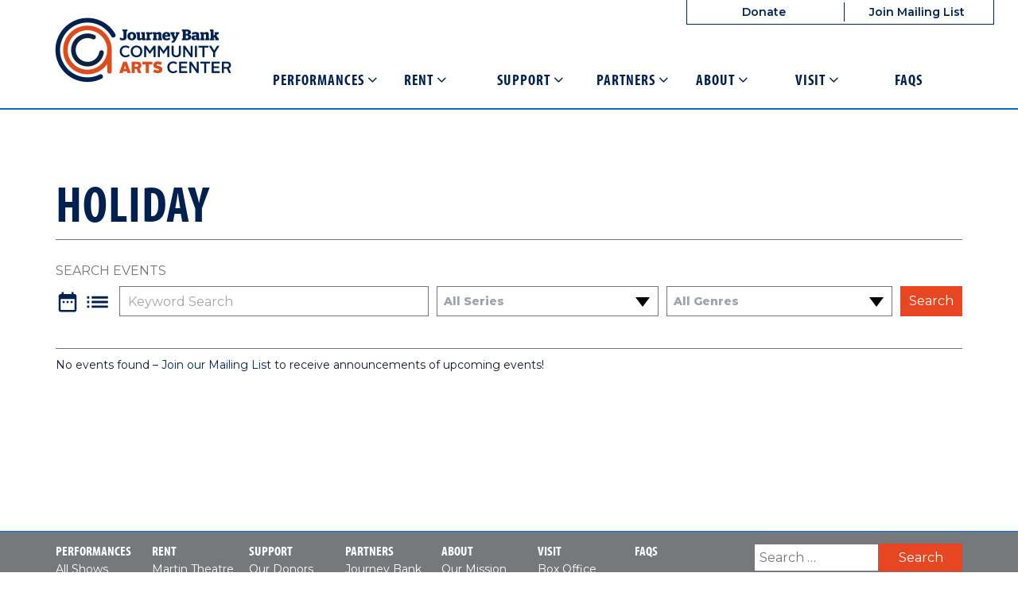

--- FILE ---
content_type: text/html; charset=UTF-8
request_url: https://www.caclive.com/genres/holiday/
body_size: 21037
content:

<!doctype html>
<html lang="en-US">
  <head>
  <meta charset="utf-8">
  <meta http-equiv="x-ua-compatible" content="ie=edge">
  <meta name="viewport" content="width=device-width, initial-scale=1">
  <script data-cfasync="false" id="ao_optimized_gfonts_config">WebFontConfig={google:{families:["Montserrat:400,400i,600,800"] },classes:false, events:false, timeout:1500};</script><link media="all" href="https://www.caclive.com/app/cache/autoptimize/css/autoptimize_f95c0dbc0b016e64bab87ac9ea93c112.css" rel="stylesheet"><title>Genre: Holiday | Journey Bank Community Arts Center</title>

<!-- The SEO Framework by Sybre Waaijer -->
<meta name="robots" content="noindex" />
<meta property="og:type" content="website" />
<meta property="og:locale" content="en_US" />
<meta property="og:site_name" content="Journey Bank Community Arts Center" />
<meta property="og:title" content="Genre: Holiday | Journey Bank Community Arts Center" />
<meta property="og:url" content="https://www.caclive.com/genres/holiday/" />
<meta property="og:image" content="https://www.caclive.com/app/uploads/cropped-CAC-Logo-Square.png" />
<meta property="og:image:width" content="512" />
<meta property="og:image:height" content="512" />
<meta name="twitter:card" content="summary_large_image" />
<meta name="twitter:site" content="@CAClive" />
<meta name="twitter:title" content="Genre: Holiday | Journey Bank Community Arts Center" />
<meta name="twitter:image" content="https://www.caclive.com/app/uploads/cropped-CAC-Logo-Square.png" />
<script type="application/ld+json">{"@context":"https://schema.org","@graph":[{"@type":"WebSite","@id":"https://www.caclive.com/#/schema/WebSite","url":"https://www.caclive.com/","name":"Journey Bank Community Arts Center","description":"Music, Dance, Broadway, Theater, Comedy, Family Entertainment, Special Events","inLanguage":"en-US","potentialAction":{"@type":"SearchAction","target":{"@type":"EntryPoint","urlTemplate":"https://www.caclive.com/search/{search_term_string}/"},"query-input":"required name=search_term_string"},"publisher":{"@type":"Organization","@id":"https://www.caclive.com/#/schema/Organization","name":"Journey Bank Community Arts Center","url":"https://www.caclive.com/","logo":{"@type":"ImageObject","url":"https://www.caclive.com/app/uploads/cropped-CAC-Logo-Square.png","contentUrl":"https://www.caclive.com/app/uploads/cropped-CAC-Logo-Square.png","width":512,"height":512,"contentSize":"8348"}}},{"@type":"CollectionPage","@id":"https://www.caclive.com/genres/holiday/","url":"https://www.caclive.com/genres/holiday/","name":"Genre: Holiday | Journey Bank Community Arts Center","inLanguage":"en-US","isPartOf":{"@id":"https://www.caclive.com/#/schema/WebSite"},"breadcrumb":{"@type":"BreadcrumbList","@id":"https://www.caclive.com/#/schema/BreadcrumbList","itemListElement":[{"@type":"ListItem","position":1,"item":"https://www.caclive.com/","name":"Journey Bank Community Arts Center"},{"@type":"ListItem","position":2,"name":"Genre: Holiday"}]}}]}</script>
<!-- / The SEO Framework by Sybre Waaijer | 3.75ms meta | 0.16ms boot -->

<link rel='dns-prefetch' href='//cdn.jsdelivr.net' />
<link rel='dns-prefetch' href='//maxcdn.bootstrapcdn.com' />
<link href='https://fonts.gstatic.com' crossorigin='anonymous' rel='preconnect' />
<link href='https://ajax.googleapis.com' rel='preconnect' />
<link href='https://fonts.googleapis.com' rel='preconnect' />
<link rel="alternate" type="application/rss+xml" title="Journey Bank Community Arts Center &raquo; Holiday Genre Feed" href="https://www.caclive.com/genres/holiday/feed/" />
		<!-- This site uses the Google Analytics by MonsterInsights plugin v9.11.1 - Using Analytics tracking - https://www.monsterinsights.com/ -->
							<script src="//www.googletagmanager.com/gtag/js?id=G-M1YTF0JPFL"  data-cfasync="false" data-wpfc-render="false" type="text/javascript" async></script>
			<script data-cfasync="false" data-wpfc-render="false" type="text/javascript">
				var mi_version = '9.11.1';
				var mi_track_user = true;
				var mi_no_track_reason = '';
								var MonsterInsightsDefaultLocations = {"page_location":"https:\/\/www.caclive.com\/genres\/holiday\/"};
								if ( typeof MonsterInsightsPrivacyGuardFilter === 'function' ) {
					var MonsterInsightsLocations = (typeof MonsterInsightsExcludeQuery === 'object') ? MonsterInsightsPrivacyGuardFilter( MonsterInsightsExcludeQuery ) : MonsterInsightsPrivacyGuardFilter( MonsterInsightsDefaultLocations );
				} else {
					var MonsterInsightsLocations = (typeof MonsterInsightsExcludeQuery === 'object') ? MonsterInsightsExcludeQuery : MonsterInsightsDefaultLocations;
				}

								var disableStrs = [
										'ga-disable-G-M1YTF0JPFL',
									];

				/* Function to detect opted out users */
				function __gtagTrackerIsOptedOut() {
					for (var index = 0; index < disableStrs.length; index++) {
						if (document.cookie.indexOf(disableStrs[index] + '=true') > -1) {
							return true;
						}
					}

					return false;
				}

				/* Disable tracking if the opt-out cookie exists. */
				if (__gtagTrackerIsOptedOut()) {
					for (var index = 0; index < disableStrs.length; index++) {
						window[disableStrs[index]] = true;
					}
				}

				/* Opt-out function */
				function __gtagTrackerOptout() {
					for (var index = 0; index < disableStrs.length; index++) {
						document.cookie = disableStrs[index] + '=true; expires=Thu, 31 Dec 2099 23:59:59 UTC; path=/';
						window[disableStrs[index]] = true;
					}
				}

				if ('undefined' === typeof gaOptout) {
					function gaOptout() {
						__gtagTrackerOptout();
					}
				}
								window.dataLayer = window.dataLayer || [];

				window.MonsterInsightsDualTracker = {
					helpers: {},
					trackers: {},
				};
				if (mi_track_user) {
					function __gtagDataLayer() {
						dataLayer.push(arguments);
					}

					function __gtagTracker(type, name, parameters) {
						if (!parameters) {
							parameters = {};
						}

						if (parameters.send_to) {
							__gtagDataLayer.apply(null, arguments);
							return;
						}

						if (type === 'event') {
														parameters.send_to = monsterinsights_frontend.v4_id;
							var hookName = name;
							if (typeof parameters['event_category'] !== 'undefined') {
								hookName = parameters['event_category'] + ':' + name;
							}

							if (typeof MonsterInsightsDualTracker.trackers[hookName] !== 'undefined') {
								MonsterInsightsDualTracker.trackers[hookName](parameters);
							} else {
								__gtagDataLayer('event', name, parameters);
							}
							
						} else {
							__gtagDataLayer.apply(null, arguments);
						}
					}

					__gtagTracker('js', new Date());
					__gtagTracker('set', {
						'developer_id.dZGIzZG': true,
											});
					if ( MonsterInsightsLocations.page_location ) {
						__gtagTracker('set', MonsterInsightsLocations);
					}
										__gtagTracker('config', 'G-M1YTF0JPFL', {"forceSSL":"true","anonymize_ip":"true","link_attribution":"true","linker":{"domains":["force.com","caclive.my.salesforce-sites.com"]}} );
										window.gtag = __gtagTracker;										(function () {
						/* https://developers.google.com/analytics/devguides/collection/analyticsjs/ */
						/* ga and __gaTracker compatibility shim. */
						var noopfn = function () {
							return null;
						};
						var newtracker = function () {
							return new Tracker();
						};
						var Tracker = function () {
							return null;
						};
						var p = Tracker.prototype;
						p.get = noopfn;
						p.set = noopfn;
						p.send = function () {
							var args = Array.prototype.slice.call(arguments);
							args.unshift('send');
							__gaTracker.apply(null, args);
						};
						var __gaTracker = function () {
							var len = arguments.length;
							if (len === 0) {
								return;
							}
							var f = arguments[len - 1];
							if (typeof f !== 'object' || f === null || typeof f.hitCallback !== 'function') {
								if ('send' === arguments[0]) {
									var hitConverted, hitObject = false, action;
									if ('event' === arguments[1]) {
										if ('undefined' !== typeof arguments[3]) {
											hitObject = {
												'eventAction': arguments[3],
												'eventCategory': arguments[2],
												'eventLabel': arguments[4],
												'value': arguments[5] ? arguments[5] : 1,
											}
										}
									}
									if ('pageview' === arguments[1]) {
										if ('undefined' !== typeof arguments[2]) {
											hitObject = {
												'eventAction': 'page_view',
												'page_path': arguments[2],
											}
										}
									}
									if (typeof arguments[2] === 'object') {
										hitObject = arguments[2];
									}
									if (typeof arguments[5] === 'object') {
										Object.assign(hitObject, arguments[5]);
									}
									if ('undefined' !== typeof arguments[1].hitType) {
										hitObject = arguments[1];
										if ('pageview' === hitObject.hitType) {
											hitObject.eventAction = 'page_view';
										}
									}
									if (hitObject) {
										action = 'timing' === arguments[1].hitType ? 'timing_complete' : hitObject.eventAction;
										hitConverted = mapArgs(hitObject);
										__gtagTracker('event', action, hitConverted);
									}
								}
								return;
							}

							function mapArgs(args) {
								var arg, hit = {};
								var gaMap = {
									'eventCategory': 'event_category',
									'eventAction': 'event_action',
									'eventLabel': 'event_label',
									'eventValue': 'event_value',
									'nonInteraction': 'non_interaction',
									'timingCategory': 'event_category',
									'timingVar': 'name',
									'timingValue': 'value',
									'timingLabel': 'event_label',
									'page': 'page_path',
									'location': 'page_location',
									'title': 'page_title',
									'referrer' : 'page_referrer',
								};
								for (arg in args) {
																		if (!(!args.hasOwnProperty(arg) || !gaMap.hasOwnProperty(arg))) {
										hit[gaMap[arg]] = args[arg];
									} else {
										hit[arg] = args[arg];
									}
								}
								return hit;
							}

							try {
								f.hitCallback();
							} catch (ex) {
							}
						};
						__gaTracker.create = newtracker;
						__gaTracker.getByName = newtracker;
						__gaTracker.getAll = function () {
							return [];
						};
						__gaTracker.remove = noopfn;
						__gaTracker.loaded = true;
						window['__gaTracker'] = __gaTracker;
					})();
									} else {
										console.log("");
					(function () {
						function __gtagTracker() {
							return null;
						}

						window['__gtagTracker'] = __gtagTracker;
						window['gtag'] = __gtagTracker;
					})();
									}
			</script>
							<!-- / Google Analytics by MonsterInsights -->
		<style id='wp-img-auto-sizes-contain-inline-css' type='text/css'>
img:is([sizes=auto i],[sizes^="auto," i]){contain-intrinsic-size:3000px 1500px}
/*# sourceURL=wp-img-auto-sizes-contain-inline-css */
</style>
<link rel='stylesheet' id='dashicons-css' href='https://www.caclive.com/wp/wp-includes/css/dashicons.min.css' type='text/css' media='all' />



<style id='classic-theme-styles-inline-css' type='text/css'>
/*! This file is auto-generated */
.wp-block-button__link{color:#fff;background-color:#32373c;border-radius:9999px;box-shadow:none;text-decoration:none;padding:calc(.667em + 2px) calc(1.333em + 2px);font-size:1.125em}.wp-block-file__button{background:#32373c;color:#fff;text-decoration:none}
/*# sourceURL=/wp-includes/css/classic-themes.min.css */
</style>

<link rel='stylesheet' id='select2-css' href='https://cdn.jsdelivr.net/npm/select2@4.1.0-rc.0/dist/css/select2.min.css' type='text/css' media='all' />

<link rel='stylesheet' id='font-awesome-css' href='https://maxcdn.bootstrapcdn.com/font-awesome/4.6.3/css/font-awesome.min.css#xdgpasync' type='text/css' media='all' />

<style id='xdgp/customfont-inline-css' type='text/css'>

        h1, h2, h3, h4, h5, h6,
        .h1, .h2, .h3, .h4, .h5, .h6,
        .slide-content__title, .slide-content__date,
        .navbar-nav>.depth-0,
        .sitemap-links>.depth-0,
        .cloud-link__title
        {
          font-family: "myriad-pro-condensed", "Montserrat", "Helvetica", sans-serif;
        }
        li.depth-1 {
          font-family: "Montserrat", "Helvetica", sans-serif;
        }
        
/*# sourceURL=xdgp%2Fcustomfont-inline-css */
</style>



<script defer type="text/javascript" src="https://www.caclive.com/app/plugins/google-analytics-for-wordpress/assets/js/frontend-gtag.min.js" id="monsterinsights-frontend-script-js" data-wp-strategy="async"></script>
<script data-cfasync="false" data-wpfc-render="false" type="text/javascript" id='monsterinsights-frontend-script-js-extra'>/* <![CDATA[ */
var monsterinsights_frontend = {"js_events_tracking":"true","download_extensions":"doc,pdf,ppt,zip,xls,docx,pptx,xlsx","inbound_paths":"[]","home_url":"https:\/\/www.caclive.com","hash_tracking":"false","v4_id":"G-M1YTF0JPFL"};/* ]]> */
</script>
<script type="text/javascript" src="https://www.caclive.com/wp/wp-includes/js/jquery/jquery.min.js" id="jquery-core-js"></script>
<script defer type="text/javascript" src="https://www.caclive.com/wp/wp-includes/js/jquery/jquery-migrate.min.js" id="jquery-migrate-js"></script>
<script type="text/javascript" src="https://cdn.jsdelivr.net/npm/select2@4.1.0-rc.0/dist/js/select2.full.min.js" id="select2-js"></script>
<script defer type="text/javascript" src="https://www.caclive.com/app/cache/autoptimize/js/autoptimize_single_c954f64e1a593657f8a448ea36230b79.js" id="groundplan-js"></script>
<link rel="https://api.w.org/" href="https://www.caclive.com/wp-json/" /><link rel="alternate" title="JSON" type="application/json" href="https://www.caclive.com/wp-json/wp/v2/xdgp_genre/41" /><link rel="EditURI" type="application/rsd+xml" title="RSD" href="https://www.caclive.com/wp/xmlrpc.php?rsd" />
<!-- Google Tag Manager -->
<script defer src="[data-uri]"></script>
<!-- End Google Tag Manager -->
		
<!-- Meta Pixel Code -->
<script defer src="[data-uri]"></script>
<!-- End Meta Pixel Code -->
<script defer src="[data-uri]"></script><script defer src="[data-uri]"></script><link rel="icon" href="https://www.caclive.com/app/uploads/cropped-CAC-Logo-Square-32x32.png" sizes="32x32" />
<link rel="icon" href="https://www.caclive.com/app/uploads/cropped-CAC-Logo-Square-192x192.png" sizes="192x192" />
<link rel="apple-touch-icon" href="https://www.caclive.com/app/uploads/cropped-CAC-Logo-Square-180x180.png" />
<meta name="msapplication-TileImage" content="https://www.caclive.com/app/uploads/cropped-CAC-Logo-Square-270x270.png" />
		<style type="text/css" id="wp-custom-css">
			/*  Event Specific */
body.postid-3034 .page-header__title {
/* 	display: none; */
}

/* Marquee */
header.banner #marquee-container {
	background-color: #e64622;
}

/* Header */
@media only screen and (min-width: 768px) {
	header.banner {
		border-bottom-width: 10px;
	}	
}

/* Home */
main .hero-carousel .color-primary-fill {
	fill: white;
}


/* Navigation */
@media only screen and (min-width: 768px) {
header.banner nav.nav-primary ul.navbar-nav li.menu-item {
	flex: 0 1 15%;	
}
}
@media only screen and (min-width: 768px) {
header.banner nav.nav-primary ul.navbar-nav li.menu-title-performances {
	flex: 0 1 20%;	
}
	
header.banner nav.nav-primary ul.navbar-nav li.menu-title-rent {
	flex: 0 1 14%;	
}
}

@media only screen and (min-width: 992px) {
header.banner nav.nav-primary ul.navbar-nav {
margin: 40px 0 16px;	
	}
}

@media only screen and (min-width: 768px){
header.banner {
    border-bottom-width: 2px;
}
}

h1, h2, h3, h4, h5, h4.panel-head__title a {
	text-transform: uppercase;
	letter-spacing: 1px;
}

/* Partner Grid */
.partner-item__description p {
	font-style: italic;
}
@media only screen and (min-width: 768px) {
	body.artistic-partners .partners-grid .partner-item__image, body.educational-partners .partners-grid .partner-item__image {
		margin-bottom: 30px;
		max-width: 400px;
	} {
		margin-bottom: 30px;
		max-width: 400px;
	}
	body.artistic-partners .tab-content .partners-grid--horizontal .partner-item, body.educational-partners .tab-content .partners-grid--horizontal .partner-item {
		flex: 1 1 100%;
		max-width: 100%;
	  align-items: center;
	}
}

/* Shows Page */
@media screen and (min-width: 768px) {
	body.page.shows main > .container > .row > .col-sm-8.col-sm-offset-2 {
		margin-left: 0;
		flex-basis: 100%;
		max-width: 100%;
	}
}

/* Blockquote Callout */
section.wysiwyg blockquote {
	margin: 2em 0;
	border: 1px solid #999;
	padding: 1em 1em 0;
	background: #f4f4f4;
}		</style>
		  
  
  <style>

    
    /****************************************
     * Custom Font Size Ratio
     ****************************************/

          h1, .h1 {
        font-size: 28.8px;
        font-size: 2.88rem;
        font-weight: 400;
      }
      h2, .h2 {
        font-size: 24px;
        font-size: 2.4rem;
        font-weight: 400;
      }
      h3, .h3 {
        font-size: 21.6px;
        font-size: 2.16rem;
        font-weight: 400;
      }
      h4, .h4 {
        font-size: 19.2px;
        font-size: 1.92rem;
        font-weight: 400;
      }
      h5, .h5 {
        font-size: 19.2px;
        font-size: 1.92rem;
        font-weight: 400;
      }
      h6, .h6 {
        font-size: 16.8px;
        font-size: 1.68rem;
        font-weight: 400;
      }

      h4.panel-head__title a {
        font-size: 19.2px;
        font-size: 1.92rem;
        font-weight: 400;
      }

      /* Avoid Bold with custom fonts */
      .faq-menu .panel-head__question,
      .site-footer__sitemap .sitemap-links li.menu-item.depth-0>a
       {
        font-weight: 400;
      }

      .tabs--narrow .nav-tabs>li>a {
        line-height: 1;
      }

      header.banner nav.nav-primary ul.navbar-nav li.menu-item a,
      .billboards .billboard h3.billboard__title,
      .billboards .billboard h3.billboard__title a,
      .feed-news__title,
      .h4, h4,
      .site-footer__sitemap .sitemap-links li.menu-item.depth-0 > a {
       font-size: 19.2px;
       font-size: 1.92rem;
      }
      .hero-slider-wrapper .hero-slider .hero-slide .slide-content__upper h2.slide-content__title {
        font-size: 26.4px;
        font-size: 2.64rem;
      }
      .hero-carousel .slide-wrapper h2 {
        font-size: 15.6px;
        font-size: 1.56rem;
      }
      .tabs--narrow .nav-tabs a {
        font-size: 16.8px;
        font-size: 1.68rem;
      }

      .article-list .hentry h2 a {
        font-size: 24px;
        font-size: 2.4rem;
      }
      .article-list .hentry .byline {
        font-size: 24px;
        font-size: 2.4rem;
      }
      .article-list .hentry h4.dates {
        font-size: 19.2px;
        font-size: 1.92rem;
      }
      .page-template-page-landing .feature.link-cloud .link-cloud__heading {
        font-size: 36px;
        font-size: 3.6rem;
      }

      @media only screen and (max-width: 360px){
        .hero-slider-wrapper .hero-slider .hero-slide .slide-content__upper h2.slide-content__title {
          font-size: 21.6px;
          font-size: 2.16rem;
        }
        .hero-carousel .slide-wrapper h2 {
          font-size: 14.4px;
          font-size: 1.44rem;
        }
      }

      @media only screen and (min-width: 768px){
        h1, .h1 {
          font-size: 36px;
          font-size: 3.6rem;
        }
        h2, .h2 {
          font-size: 26.4px;
          font-size: 2.64rem;
        }
        h3, .h3 {
          font-size: 24px;
          font-size: 2.4rem;
        }
        h4, .h4 {
          font-size: 20.4px;
          font-size: 2.04rem;
        }
        /* No change to H5, H6 at this size */

        header.banner nav.nav-primary ul.navbar-nav li.menu-item a,
        .hero-carousel .slide-wrapper h2,
        .site-footer__sitemap .sitemap-links > li.menu-item.depth-0 > a {
          font-size: 16.8px;
          font-size: 1.68rem;
        }
        .hero-slider-wrapper .hero-slider .hero-slide .slide-content__upper h2.slide-content__title {
          font-size: 38.4px;
          font-size: 3.84rem;
        }
        .billboards .billboard h3.billboard__title,
        .billboards .billboard h3.billboard__title a,
        .feed-news__title,
        .h4, h4 {
          font-size: 20.4px;
          font-size: 2.04rem;
        }

        .article-list .hentry h2 a {
          font-size: 26.4px;
          font-size: 2.64rem;
        }

        .page-template-page-landing .feature.link-cloud .link-cloud__heading {
          font-size: 40.8px;
          font-size: 4.08rem;
        }

      }
      @media only screen and (min-width: 992px) {
        h1, .h1 {
          font-size: 54px;
          font-size: 5.4rem;
        }
        h2, .h2 {
          font-size: 31.2px;
          font-size: 3.12rem;
        }
        h3, .h3 {
          font-size: 26.4px;
          font-size: 2.64rem;
        }
        h4, .h4 {
          font-size: 22.8px;
          font-size: 2.28rem;
        }
        h5, .h5 {
          font-size: 19.2px;
          font-size: 1.92rem;
        }
        h6, .h6 {
          font-size: 19.2px;
          font-size: 1.92rem;
        }

        header.banner nav.nav-primary ul.navbar-nav li.menu-item a,
        .hero-carousel .slide-wrapper h2 {
         font-size: 19.2px;
         font-size: 1.92rem;
        }
        .hero-slider-wrapper .hero-slider .hero-slide .slide-content__upper h2.slide-content__title {
          font-size: 48px;
          font-size: 4.8rem;
        }
        .billboards .billboard h3.billboard__title,
        .billboards .billboard h3.billboard__title a,
        .feed-news__title,
        .h4, h4 {
          font-size: 22.8px;
          font-size: 2.28rem;
        }

        .article-list .hentry h2 a {
          font-size: 31.2px;
          font-size: 3.12rem;
        }

        .page-template-page-landing .feature.link-cloud .link-cloud__heading {
          font-size: 43.2px;
          font-size: 4.32rem;
        }
      }
      @media only screen and (min-width: 1200px) {
        h1, .h1 {
          font-size: 63.6px;
          font-size: 6.36rem;
        }
        h2, .h2 {
          font-size: 36px;
          font-size: 3.6rem;
        }
        h3, .h3 {
          font-size: 28.8px;
          font-size: 2.88rem;
        }
        h4, .h4 {
          font-size: 25.2px;
          font-size: 2.52rem;
        }
        .hero-carousel .slide-wrapper h2 {
          font-size: 21.6px;
          font-size: 2.16rem;
        }
        .hero-slider-wrapper .hero-slider .hero-slide .slide-content__upper h2.slide-content__title {
          font-size: 54px;
          font-size: 5.4rem;
        }
        .billboards .billboard h3.billboard__title,
        .billboards .billboard h3.billboard__title a,
        .feed-news__title,
        .h4, h4 {
          font-size: 25.2px;
          font-size: 2.52rem;
        }

        .article-list .hentry h2 a {
          font-size: 36px;
          font-size: 3.6rem;
        }
        .page-template-page-landing .feature.link-cloud .link-cloud__heading {
          font-size: 48px;
          font-size: 4.8rem;
        }
      }



      
	  /****************************************
		 * Primary Color
		 ****************************************/

		body, p, time, .page-header-video .page-header__title h2 {
  		color: #101833;
		}
    section.wysiwyg ul li::before {
      color: #101833;
    }
    section.wysiwyg ol li::before,
    .article-list .hentry h2 a small,
    .events-upcoming .hentry h2 a small {
      color: #101833;
    }

    /* Primary Brand Color */
    .page .page-header--text,
    .page .main-content h1,
    .page-header h1,
    .page-header__title--primary h1,
    .page-header__title--primary .page-header__prefix,
    .page-header__title--primary .page-header__suffix,
    .color-primary,
    .people .person__name a:not(.btn):not(.badge) {
      color: #00214e;
    }
    

    /* Tessitura Support */
    main[class^='tn-'] a, 
    main[class^='tn-'].tn-account-login-page .tn-account-login-forgot-login-link, 
    main[class^='tn-'] .tn-detail-page-header .tn-detail-production-text-toggle-link, 
    main[class^='tn-'] .tn-gift-certificate-component #apply-gc-submit, 
    main[class^='tn-'] .tn-gift-certificate-component .tn-apply.tn-payment-gift-certificate-toggle, 
    main[class^='tn-'] .tn-gift-certificate-component .tn-cancel.tn-payment-gift-certificate-toggle, 
    main[class^='tn-'] .tn-listing-filter-component .tn-date-filter-reset-button, 
    main[class^='tn-'] .tn-listing-legend-toggle-link, 
    main[class^='tn-'] .tn-payment-plan-component .tn-apply.tn-payment-plan-toggle, 
    main[class^='tn-'] .tn-payment-plan-component .tn-cancel.tn-payment-plan-toggle, 
    main[class^='tn-'] .tn-payment-plan .tn-apply.tn-payment-plan-toggle, 
    main[class^='tn-'] .tn-payment-plan .tn-cancel.tn-payment-plan-toggle, 
    main[class^='tn-'].tn-subnav-component .tn-promo-box button.tn-subnav-promo-button, 
    main[class^='tn-'] .tnew_button_as_link,
    main[class^='tn-'] .tn-event-listing-mode-tab-nav__list-item,
    main[class^='tn-'] .tn-event-listing-mode-tab-nav__list-item,
    main[class^='tn-'] .tn-btn-datepicker__icon-calendar,
    .tn-utility-nav-cart-link__quantity-badge {
      color: #00214e;
    }

    .tn-events-calendar__day-number--today:after {
      background-color: #00214e;
    }

    .page-header--image h1 {
      color: white;
    }

    main .color-primary-fill {
      fill: #00214e;
    }

    /* Links */
    main a:not(.btn):not(.badge),
    main a:focus:not(.btn):not(.badge),
    main a:hover:not(.btn):not(.badge),
    .summary-mc_event h2 a {
		  color: #00214e;
	  }

	  /* Blockquote left border color */
	  blockquote {
  	  border-left-color: #00214e;
	  }

    /* Hero Slider Highlight */
    .hero-carousel__slide.slick-current .slide-wrapper:before {
      background-color: rgba(0,33,78,0.7);
    }

    /* Hero Slider Button Color */
    .hero-slider .hero-slide .slide-content__actions .btn-primary {
	    background-color: #e64622;
	    border-color: #e64622;
	    color: #FFFFFF;
    }
    .hero-slider .hero-slide .slide-content__actions .btn-secondary {
	    background-color: #FFFFFF;
	    border-color: #e64622;
	    color: #e64622;
    }

    /* Home Promo Colors */
    .billboards--grid .billboard--color-dark,
    .billboards--grid .billboard--color-dark.billboard--size-large .billboard__content,
    .post-grid article.post-grid__item
    {
      background-color: #00214e;
    }
    .billboards--grid .billboard--color-light, .billboards--grid .billboard--color-light.billboard--size-large .billboard__content {
      background-color: #e3f2fa;
    }

    /* Heading Color */
    section.wysiwyg h1, .wysiwyg h2, .wysiwyg h3, .wysiwyg h4, .wysiwyg h5, .wysiwyg h6,
    .wysiwyg .h1, .wysiwyg .h2, .wysiwyg .h3, .wysiwyg .h4, .wysiwyg .h5, .wysiwyg .h6,
    section.people .people__title,
    section.people .people__type-title,
    section.posts-list .posts-list__title,
    section.twocol .twocol__title,
    .section-title
     {
	    color: #00214e;
    }

    /* Singles */
    .single .sidebar:before {
      background-color: #00214e;
    }

    /* Series */
    /*    .series__overview p {
	  	color: ;
	  }
    */
	  /* Social sharing */
	  .social-share__text {
		  color: #00214e;
	  }

    /* Sidebar Tabs */
		.tabs--narrow .nav-tabs > li.active > a,
		.tabs--narrow .nav-tabs > li.active > a:focus,
		.tabs--narrow .nav-tabs > li.active > a:hover {
			background-color: #00214e;
      color: #FFFFFF;
		}

    .tabs--narrow .nav-tabs>li.active>a:before, .tabs--narrow .nav-tabs>li.active>a:focus:before, .tabs--narrow .nav-tabs>li.active>a:hover:before {
      background-color: #00214e;
    }

    /* Testimonials */
    .testimonials.testimonials-gallery,
    .downloads-grid,
    .tab-content .downloads-grid .download {
      background-color: #FFFFFF;
    }


		/* Gravity Forms */
		.gform_wrapper .top_label .gfield_label {
		  color: #00214e;
		}
		.gform_wrapper ul.gfield_radio li input[type="radio"]:checked+label, .gform_wrapper ul.gfield_checkbox li input[type="checkbox"]:checked+label {
			color: #00214e;
		}

		/* Horizontal Rule */
		.hr--main {
			border-top-color: #00214e;
		}


    /****************************************
		 * Primary Background Color
		 ****************************************/
    .color-primary-bkgd {
      color: #ffffff;
    }
    body {
	    background-color: #ffffff;
    }

    body.page-template-page-home {
      background-color: #FFFFFF;
    }

    .main-content, .content {
      background-color: #FFFFFF;
    }

    .select2-container--month-nav .select2-dropdown--below {
      background-color: #FFFFFF;
    }


    /****************************************
		 * Primary Border Color
		 ****************************************/
    @media only screen and (min-width:768px) {	/* @include mq-small */
	    header.banner{
	    	border-bottom-color: #0072ce;
	    }
	  }
	  header.banner {
		  border-bottom-color: #0072ce;
	  }
	  .site-footer, .site-footer__partner-gallery {
			border-top-color: #0072ce;
		}
		.site-footer__copyright. .xdgp-calendar-single--skin-archetype--skin-archetype main.month #days {
	    background-color: #0072ce;
		}
		.single .sidebar:before {
			background-color: #0072ce;
		}


    /****************************************
		 * Navigation Colors
		 ****************************************/
		header.banner,
    .nav-tray
    {
			background-color: #ffffff;
		}
		header.banner li.menu-item.depth-0 a,
    .nav-tray li.menu-item.depth-0 a
     {
			color: #00214e;
		}
    header.banner a, header.banner li.menu-item.depth-1 a,
    .nav-tray a, .nav-tray li.menu-item.depth-1 a
     {
      color: #00214e;
    }
		header.banner li.menu-item.current-menu-item.depth-0 a.dropdown-toggle,
    .nav-tray li.menu-item.current-menu-item.depth-0 a.dropdown-toggle {
			color: #00214e;
		}
		header.banner .nav-secondary ul.navbar-nav {
	    border-color: #00214e;
	  }
    header.banner .nav-secondary ul.navbar-nav.navbar-nav--with-divider:before {
      background-color: #00214e;
    }
    .hamburger-inner,
    .hamburger-inner:before,
    .hamburger-inner:after,
    .hamburger.is-active .hamburger-inner,
    .hamburger.is-active .hamburger-inner:after,
    .hamburger.is-active .hamburger-inner:before
    {
      background-color: #00214e;
    }
    header.banner .nav-secondary ul.navbar-nav:before {
      background-color: #00214e;
    }

    /* Nav / Hover Opacity Override */
    @media screen and (min-width: 768px) {
      header.banner nav.nav-primary ul.navbar-nav li.menu-item ul.dropdown-menu,
      .nav-tray nav.nav-primary ul.navbar-nav li.menu-item ul.dropdown-menu {
        opacity: 0.5;
      }
    }


    /****************************************
		 * Button Colors
		 ****************************************/

		.btn-secondary, .btn-default,
    .single-post .post-categories a,
    .alm-btn-wrap button.alm-load-more-btn,
    .alm-btn-wrap button.alm-load-more-btn.loading,
    .alm-btn-wrap button.alm-load-more-btn.done,
    .blog .posts-navigation .nav-links .nav-next a,
    .blog .posts-navigation .nav-links .nav-previous a,
    .pagination-main .nav-back .btn-back,
    .pagination-main .nav-next .btn-next,
    .pagination-main .nav-previous .btn-prev {
		  background-color: #FFFFFF;
		  color: #e64622;
		  border-color: #e64622;
		}
    .btn-primary,
    .cart-review__checkout,
    #xdgp-dropdown-action,
    .gform_wrapper div.gform_footer input.button,
    .gform_wrapper div.gform_footer input[type=submit],
    .gform_wrapper div.gform_page_footer input.button,
    .gform_wrapper div.gform_page_footer input[type=submit],
    .search-form input[type=submit],
    input.button,
    .banner--menu-style-hamburger .nav-mobile .nav-secondary ul.navbar-nav li.menu-item,
    main[class^='tn-']  .btn-primary, 
    nav[class^='tn-'] .btn-primary, 
    .tn-utility-nav .btn-primary, 
    div[class^='tn-'] .btn-primary, 
    div.modal .btn-primary,
    main[class^='tn-'] #tn-login-button.btn-primary, 
    nav[class^='tn-'] #tn-login-button.btn-primary, 
    .tn-utility-nav #tn-login-button.btn-primary, 
    div[class^='tn-'] #tn-login-button.btn-primary, 
    div.modal #tn-login-button.btn-primary
    {
			background-color: #e64622;
			color: #FFFFFF;
		  border-color: #e64622;
		}



		/* Forms */
		input[type=submit] {
		  background-color: #e64622;
			color: #FFFFFF;
		  border-color: #e64622;
		}
		input[type=file] {
		  background-color: #e64622;
		}


    /****************************************
		 * Footer Colors
		 ****************************************/
		.site-footer p,
		.site-footer p strong,
    .site-footer__associations h4 {
			color: #ffffff;
		}

		.site-footer a {
			color: #ffffff;
		}
    .site-footer .color-primary-fill {
      fill: #ffffff;
    }
		.site-footer .social-share a[role="button"] {
			border-color: #ffffff;
		}
		.site-footer .social-share__text {
		  color: #ffffff;
		}

		.site-footer {
			background-color: #77787b;
		}

    .site-footer__copyright,
    #marquee-container
     {
			background-color: #0072ce;
		}

    #billboard--sticky {
      background-color: #0072ce;
    }

    #billboard--sticky p,
    #billboard--sticky a.billboard__close,
    #billboard--sticky h3.billboard__title,
    #billboard--sticky .gform_wrapper .top_label .gfield_label,
    #billboard--sticky .gform_confirmation_wrapper, #billboard--sticky .gform_confirmation_message
     {
      color: #ffffff;
    }
    #billboard--sticky .gform_wrapper .gform_footer input.button, .gform_wrapper .gform_footer input[type=submit] {
      color: #0072ce;
      border-color: #0072ce;
      background: #ffffff    }


		/****************************************
		 * Calendar - Dropdown & Agenda
		 ****************************************/
		.xdgp-calendar-dropdown--skin-archetype .action__buy .performance__status {
		  border-color: #00214e;
		  color: #00214e;
		}

    .xdgp-calendar-main--skin-archetype main.month .day.day--pad,
    .xdgp-calendar-main--skin-archetype main.month .day.day--pad:before,
    .xdgp-calendar-main--skin-archetype main.month .day.day--pad:after,
    .xdgp-calendar-agenda--skin-archetype section.events .event--pad,
		.xdgp-calendar-agenda--skin-archetype section.events .event--past {
		  background-color: #eaecf2;
		}

				.xdgp-calendar-agenda--skin-archetype section.events .event li.performance .performance__actions.performance--onsale {
		  background: #e64622;
		}
		.xdgp-calendar-agenda--skin-archetype section.events .event li.performance .performance__actions.performance--onsale:hover {
		  background: linear-gradient(rgba(0,0,0,0.15),
																										 rgba(0,0,0,0.15)),
																		 linear-gradient(#e64622,
																		 								 #e64622);
		}
		.xdgp-calendar-agenda--skin-archetype.xdgp-calendar-agenda--skin-archetype--grouped .performance__actions {
		  background: #e64622;
		}
		.xdgp-calendar-agenda--skin-archetype.xdgp-calendar-agenda--skin-archetype--grouped .performance__actions:hover {
		  background: linear-gradient(rgba(0,0,0,0.15),
																										 rgba(0,0,0,0.15)),
																		 linear-gradient(#e64622,
																		 								 #e64622);
		}


		/****************************************
		 * Calendar - Monthly/Single
		 ****************************************/

		.xdgp-calendar-main--skin-archetype header ul[id^="genre-list"] li.genre-filter {
		  background-color: #ffffff;
		  color: #0072ce;
		  border-color: #0072ce;
		}
    .select2-container.select2-container--category-select.select2-container--open .select2-results__option:hover, .select2-container.select2-container--month-nav.select2-container--open .select2-results__option:hover {
      background-color: #0072ce;
      color: #ffffff;
    }
    .select2-container.select2-container--category-select.select2-container--focus, .select2-container.select2-container--month-nav .select2-selection:focus {
      outline: #0072ce auto 5px;
    }
		.xdgp-calendar-main--skin-archetype header ul[id^="genre-list"] li.genre-filter.active {
		  color: #ffffff;
		  background-color: #0072ce;
		  border-color: #0072ce;
		}
		.xdgp-calendar-main--skin-archetype header .xdgp-calendar-main__navigation .navigation__month-previous a,
		.xdgp-calendar-main--skin-archetype header .xdgp-calendar-main__navigation .navigation__month-next a,
		.xdgp-calendar-main--skin-archetype footer nav.xdgp-calendar-main__navigation .navigation__month-previous a,
		.xdgp-calendar-main--skin-archetype footer nav.xdgp-calendar-main__navigation .navigation__month-next a,
    .xdgp-calendar-main--skin-archetype header .xdgp-calendar-main__navigation .navigation__month-current,
    .xdgp-calendar-main--skin-archetype header .xdgp-calendar-main__navigation .navigation__month-current a {
		  color: #0072ce;
		}
    /* Month Navigation */
    .xdgp-calendar-main--skin-archetype header .xdgp-calendar-main__navigation .navigation__month-previous a .previous__arrow,
    .xdgp-calendar-main--skin-archetype footer nav.xdgp-calendar-main__navigation .navigation__month-previous a .previous__arrow {
      border-right-color: #0072ce;
    }
    .xdgp-calendar-main--skin-archetype .select2-container--month-nav .select2-selection__arrow::before {
      border-color: #0072ce transparent transparent;
    }

    .xdgp-calendar-main--skin-archetype header .xdgp-calendar-main__navigation .navigation__month-next a .next__arrow,
    .xdgp-calendar-main--skin-archetype footer nav.xdgp-calendar-main__navigation .navigation__month-next a .next__arrow {
      border-left-color: #0072ce;
    }

    .xdgp-calendar-agenda section.events .event,
		.xdgp-calendar-main--skin-archetype main.month .week .day {
		  border-color: #77787b;
		}
		.xdgp-calendar-main--skin-archetype main.month .day,
    .xdgp-calendar-main--skin-archetype main.month .day--no-events,
    .xdgp-calendar-main--skin-archetype main.month .day--no-events:before,
    .xdgp-calendar-main--skin-archetype main.month .day--no-events:after,
		.xdgp-calendar-single--skin-archetype main.month .day.day--no-events,
		.xdgp-calendar-single--skin-archetype main.month .day.day--no-events:before,
		.xdgp-calendar-single--skin-archetype main.month .day.day--no-events:after {
		  background-color: #f4f9f9;
		}
		.xdgp-calendar-main--skin-archetype main.month .day:last-child {
		  border-right-color: #77787b;
		}
		.xdgp-calendar-main--skin-archetype main.month .day--present,
		.xdgp-calendar-single--skin-archetype main.month .day--present {
		  border-color: #0072ce;
		}
		.xdgp-calendar-main--skin-archetype main.month .day--has-events,
		.xdgp-calendar-main--skin-archetype main.month .day--has-events:before,
		.xdgp-calendar-main--skin-archetype main.month .day--has-events:after,
		.xdgp-calendar-single--skin-archetype main.month .day.day--has-events,
		.xdgp-calendar-single--skin-archetype main.month .day.day--has-events:before,
		.xdgp-calendar-single--skin-archetype main.month .day.day--has-events:after {
		  background-color: #ffffff;
		}

		.xdgp-calendar-single--skin-archetype main.month .day.day--pad,
		.xdgp-calendar-single--skin-archetype main.month .day.day--pad:before,
		.xdgp-calendar-single--skin-archetype main.month .day.day--pad:after,
		.xdgp-calendar-single--skin-archetype main.month .day.day--past,
		.xdgp-calendar-single--skin-archetype main.month .day.day--past:before,
		.xdgp-calendar-single--skin-archetype main.month .day.day--past:after {
		  background-color: #eaecf2;
		}

		.xdgp-calendar-main--skin-archetype main.month ul.events li.event .event__header .event__title,
		.xdgp-calendar-single--skin-archetype main.month ul.events li.event .event__header .event__title {
			background-color: transparent;
		}

    .xdgp-calendar-agenda--skin-archetype.xdgp-calendar-agenda--grouped .day__labels,
    .xdgp-calendar-main--skin-archetype main.month .day__labels label.day__weekday,
    .xdgp-calendar-single--skin-archetype main.month .day__labels label.day__weekday,
    .xdgp-calendar-main--skin-archetype main.month .day .mobile.heading,
    .xdgp-calendar-single--skin-archetype main.month .day .mobile.heading,
    .xdgp-calendar-mini--skin-archetype nav.xdgp-calendar-month-navigation
    {
		  background-color: #0072ce;
		}

    .xdgp-calendar-agenda--skin-archetype.xdgp-calendar-agenda--grouped .day__labels,
    .xdgp-calendar-main--skin-archetype main.month .weekdays .weekday,
    .xdgp-calendar-single--skin-archetype main.month #days label.day.weekday,
    .xdgp-calendar-mini--skin-archetype nav.xdgp-calendar-month-navigation
    {
		  color: #ffffff;
		}

    /* Reverse Label Styles - Match Header label colors but use background color as color */
    .xdgp-calendar-mini--skin-archetype  main.month .day,
    .xdgp-calendar-main--skin-archetype main.month .day__labels span.day__month,
    .xdgp-calendar-main--skin-archetype main.month .day__labels,
    .xdgp-calendar-main--skin-archetype header .xdgp-calendar-main__navigation .navigation__month-current,
    .xdgp-calendar-single--skin-archetype main.month .day__labels label.day__number p.month-name, .xdgp-calendar-single--skin-archetype main.month .day__labels label.day__number p.number,
    .xdgp-calendar-single--skin-archetype h3.calendar-title,
    {
      color: #0072ce;
    }



    /* Month and Single Buy button styles */
    .xdgp-calendar-main--skin-archetype main.month ul.performances .performance__actions .action__buy .performance__status,
		.xdgp-calendar-single--skin-archetype main.month ul.performances .performance__actions .action__buy .performance__status,
    .xdgp-calendar-grid--skin-archetype a.action__details
    {
		  border-color: #e64622;
		  color: #e64622;
      background: #FFFFFF;
		}
    .xdgp-calendar-grid--skin-archetype .performance--onsale a.action__buy,
    .xdgp-calendar-grid--skin-archetype .performance--onsale a.action__buy:hover,
    .xdgp-calendar-grid--skin-archetype .calendar-grid-modal a.action__buy,
    .xdgp-calendar-grid--skin-archetype .calendar-grid-modal a.action__buy:hover
    {
		  border-color: transparent;
		  color: #FFFFFF;
      background: #e64622;
		}
    .xdgp-calendar-grid--skin-archetype .performance--onsale a.action__buy:hover {
      background: linear-gradient(rgba(0,0,0,0.15),
																										 rgba(0,0,0,0.15)),
																		 linear-gradient(#e64622,
																		 								 #e64622);
    }
    .xdgp-calendar-main--skin-archetype main.month ul.performances .performance__actions a.buy-link,
    .xdgp-calendar-single--skin-archetype main.month ul.performances .performance__actions a.buy-link {
      color: #0072ce;
    }
    .xdgp-calendar-main--skin-archetype main.month #days.weekdays,
    .xdgp-calendar-single--skin-archetype main.month #days.weekdays {
      background-color: #0072ce;
    }

    .xdgp-calendar-grid--skin-archetype.xdgp-calendar-grid .calendar-grid .venue-nav {
      background: #0072ce;
      border: 2px solid #0072ce;
      color: #ffffff;
    }
    .xdgp-calendar-grid--skin-archetype.xdgp-calendar-grid .calendar-grid .venue-nav label:after {
      border-color: transparent #ffffff transparent transparent;
    }


		@media screen and (min-width: 768px) {
      .xdgp-calendar-single--skin-archetype main.month,
      .xdgp-calendar-main--skin-archetype main.month .week,
      .xdgp-calendar-single--skin-archetype main.month .week
		  {
		    border-color: #5c5f66;
		  }
		}
		@media screen and (min-width: 768px) {

      .xdgp-calendar-main--skin-archetype main.month
      {
		    border-bottom-color: #0072ce;
		  }
		}
		.xdgp-calendar-single--skin-archetype main.month .day {
		  background-color: #FFFFFF;
		  border-left-color: #5c5f66;
		  border-right-color: #5c5f66;
		  border-bottom-color: #5c5f66;
		}
    .xdgp-calendar-single--skin-archetype main.month .day__labels label.day__number p.month-name, .xdgp-calendar-single--skin-archetype main.month .day__labels label.day__number p.number,
    .xdgp-calendar-main--skin-archetype main.month .day__labels span.day__month,
    .xdgp-calendar-main--skin-archetype main.month .day__labels {
      color: #5c5f66;
    }
		@media screen and (min-width: 768px) {
		  .xdgp-calendar-single--skin-archetype main.month .day {
		    border-left-color: #77787b;
		  }
		}

    .xdgp-calendar-main--skin-archetype .performance__calendar-actions .action__add-to-cal:hover .select2-container--classic .select2-selection--single {
      border-color: #5c5f66;
    }

    /****************************************
		 * Calendar - Grid calendar
		 ****************************************/

        .xdgp-calendar-grid .hour-labels {
      width: 150px;
      min-width: 150px;
    }
    .xdgp-calendar-grid .hour-labels .hour-label {
      height: 84px;
    }
    .xdgp-calendar-grid .hour-labels .hour-label__pad {
      height: 56px;
      margin-top: -56px;
    }
    .xdgp-calendar-grid .column-labels .hours__header {
      width: 150px;
    }
    .xdgp-calendar-grid .venue__label {
      height: 56px;
      top: -56px;
    }
    .xdgp-calendar-grid .calendar-grid__date {
      padding-top: 56px;
      background: linear-gradient(180deg, transparent, transparent 82px, #ccc 82px);
      background-size: 100% 84px;
      background-position-y: 57px;
    }

		/****************************************
		 * Calendar - Mini-calendar
		 ****************************************/

   section#mini_date_details .action__buy
    {
      color: #FFFFFF;
		  background-color: #e64622;
      opacity: 0.8;
    }
    section#mini_date_details .action__buy:hover
     {
       color: #FFFFFF;
 		  background-color: #e64622;
       opacity: 1;
     }
		.xdgp-calendar-mini--skin-example nav.xdgp-calendar-month-navigation,
    .xdgp-calendar-mini--skin-archetype nav.xdgp-calendar-month-navigation,
    section#mini_date_details header
    {
		  background: #0072ce;
		  color: #ffffff		}

		.xdgp-calendar-mini--skin-example main.month .day--present,
    .xdgp-calendar-mini--skin-archetype main.month .day--present {
		  border-color: #0072ce;
		}
		.xdgp-calendar-mini--skin-example main.month .day--has-events,
    .xdgp-calendar-mini--skin-example main.month .day--pad.day--has-events,
    .xdgp-calendar-mini--skin-archetype main.month .day--has-events,
    .xdgp-calendar-mini--skin-archetype main.month .day--pad.day--has-events,
    .xdgp-calendar-mini--skin-example main.month .day:hover .day__hover-text a:hover,
    .xdgp-calendar-mini--skin-archetype main.month .day:hover .day__hover-text a:hover
     {
		  background-color: #0072ce;
		}
    .xdgp-calendar-mini--skin-example main.month .day--no-events,
    .xdgp-calendar-mini--skin-example .xdgp-calendar-mini__month__wrapper,
    .xdgp-calendar-mini--skin-archetype .xdgp-calendar-mini__month__wrapper,
    .xdgp-calendar-mini--skin-archetype main.month .day--no-events,
    section#mini_date_details .performance
    {
      background-color: #ffffff;
    }
    section#mini_date_details .performance {
      border-color: #77787b;
    }
    section#mini_date_details .mini-day-detail__body {
      border-color: #0072ce;
    }
    .xdgp-calendar-mini--skin-example main.month .day--pad,
    .xdgp-calendar-mini--skin-archetype main.month .day--pad
    {
      background-color: #eaecf2;
    }
		.xdgp-calendar-mini--skin-example main.month .day:hover .day__hover-text,
    .xdgp-calendar-mini--skin-archetype main.month .day:hover .day__hover-text {
		  background-color: #ffffff		}
		.xdgp-calendar-mini--skin-example main.month .day:hover .day__hover-text a,
    .xdgp-calendar-mini--skin-archetype main.month .day:hover .day__hover-text a {
		  color: #00214e		}
				.xdgp-calendar-mini--skin-example main.month .day:hover .day__hover-text a:hover,
    .xdgp-calendar-mini--skin-archetype main.month .day:hover .day__hover-text a:hover {
		  background-color: linear-gradient(rgba(255,255,255,0.15),
																								  		 rgba(255,255,255,0.15)),
																		   linear-gradient(#00214e,
																		 								   #00214e);
		}

    /****************************************
     * Gallery
     ****************************************/
    .gallery div.caption,
    .gallery div.credit {
      background-color: rgba(255,255,255,0.7);
    }
    .gallery div.caption p,
    .gallery div.credit p {
      color: #101833;
    }

    /****************************************
     * Home Vertical Positioning
     ****************************************/

            @media screen and (min-width: 768px) {
        .theme--fullwidth .hero-slider-wrapper,.theme--fullwidth .hero-slider-wrapper .hero-slider .hero-slide .slide-wrapper {
           height: 341.875px;
         }
       }
       @media screen and (min-width: 992px) {
         .theme--fullwidth .hero-slider-wrapper,.theme--fullwidth .hero-slider-wrapper .hero-slider .hero-slide .slide-wrapper {
           height: 451.25px;
         }
       }
       @media screen and (min-width: 992px) and (max-height: 760px) {
         .theme--fullwidth .hero-slider-wrapper, .theme--fullwidth .hero-slider-wrapper .hero-slider .hero-slide .slide-wrapper {
           height: calc(65vh - 60px);
         }
       }
       @media screen and (min-width: 1200px) {
         .theme--fullwidth .hero-slider-wrapper, .theme--fullwidth .hero-slider-wrapper .hero-slider .hero-slide .slide-wrapper {
           height: calc(65vh - 30px);
         }
       }
       @media screen and (min-width: 1200px) and (min-height:840px) {
         .theme--fullwidth .hero-slider-wrapper, .theme--fullwidth .hero-slider-wrapper .hero-slider .hero-slide .slide-wrapper {
           height: 551.875px;
         }
       }
       @media screen and (min-width: 1460px) and (min-height: 1020px) {
         .theme--fullwidth .hero-slider-wrapper, .theme--fullwidth .hero-slider-wrapper .hero-slider .hero-slide .slide-wrapper {
           height: 626.25px;
         }
       }
       @media screen and (min-width: 1600px) and (min-height: 1060px) {
         .theme--fullwidth .hero-slider-wrapper, .theme--fullwidth .hero-slider-wrapper .hero-slider .hero-slide .slide-wrapper {
           height: 713.75px;
         }
       }
       @media screen and (min-width: 1900px) and (min-height: 1150px) {
         .theme--fullwidth .hero-slider-wrapper, .theme--fullwidth .hero-slider-wrapper .hero-slider .hero-slide .slide-wrapper {
           height: 788.125px;
         }
       }

      @media screen and (min-width: 768px) and (max-height: 690px) {
         body.marquee-showing.theme--fullwidth .hero-slider-wrapper, body.marquee-showing.theme--fullwidth .hero-slider-wrapper .hero-slider .hero-slide .slide-wrapper {
           height: 287.875px;
         }
       }
       @media screen and (min-width: 992px) {
         body.marquee-showing.theme--fullwidth .hero-slider-wrapper, body.marquee-showing.theme--fullwidth .hero-slider-wrapper .hero-slider .hero-slide .slide-wrapper {
           height: 451.9375px;
         }

       }
       @media screen and (min-width: 992px) and (max-height: 760px) {
         body.marquee-showing.theme--fullwidth .hero-slider-wrapper, body.marquee-showing.theme--fullwidth .hero-slider-wrapper .hero-slider .hero-slide .slide-wrapper {
           height: calc(65vh - 104px);
         }
       }
       @media screen and (min-width: 1200px) {
         body.marquee-showing.theme--fullwidth .hero-slider-wrapper, body.marquee-showing.theme--fullwidth .hero-slider-wrapper .hero-slider .hero-slide .slide-wrapper {
           height: calc(65vh - 80px);
         }
       }
       @media screen and (min-width: 1200px) and (min-height:840px) {
         body.marquee-showing.theme--fullwidth .hero-slider-wrapper, body.marquee-showing.theme--fullwidth .hero-slider-wrapper .hero-slider .hero-slide .slide-wrapper {
           height: 521.875px;
         }
       }
       @media screen and (min-width: 1460px) and (min-height: 1020px) {
         body.marquee-showing.theme--fullwidth .hero-slider-wrapper, body.marquee-showing.theme--fullwidth .hero-slider-wrapper .hero-slider .hero-slide .slide-wrapper {
           height: 596.25px;
         }
       }
       @media screen and (min-width: 1600px) and (min-height: 1060px) {
         body.marquee-showing.theme--fullwidth .hero-slider-wrapper, body.marquee-showing.theme--fullwidth .hero-slider-wrapper .hero-slider .hero-slide .slide-wrapper {
           height: 683.75px;
         }
       }
       @media screen and (min-width: 1900px) and (min-height: 1150px) {
       body.marquee-showing.theme--fullwidth .hero-slider-wrapper, body.marquee-showing.theme--fullwidth .hero-slider-wrapper .hero-slider .hero-slide .slide-wrapper {
           height: 758.125px;
         }
       }

       
       .page-template-page-landing .feature,.page-template-page-landing .link_cloud{
            height:calc(100vh - 145px);

        }
        @media screen and (min-width:768px) and (max-width:991px){
            .page-template-page-landing .feature,.page-template-page-landing .link_cloud{
                height:calc(100vh - 32px);
                padding-bottom:calc(100vh - 32px)
            }
        }
        @media only screen and (min-width:992px){
            .page-template-page-landing .feature,.page-template-page-landing .link_cloud{
                height:calc(100vh - 170px);
                padding-bottom:calc(100vh - 170px)
            }
        }
        @media screen and (min-width:992px) and (max-width:1199px) and (max-height:1000px){
            .page-template-page-landing .feature,.page-template-page-landing .link_cloud{
                height:calc(100vh - 32px);
                padding-bottom:calc(100vh - 132px)
            }
        }
        @media screen and (min-width:1200px){
            .page-template-page-landing .feature,.page-template-page-landing .link_cloud{
                height:calc(100vh - 50px);
                padding-bottom:calc(100vh - 50px)
            }
        }
        .page-template-page-landing .feature section.hero-video,.page-template-page-landing .link_cloud section.hero-video{
            height:calc(100vh - 170px);
            max-height:calc(100vh - 170px);
        }
        @media screen and (min-width:768px) and (max-width:991px){
            .page-template-page-landing .feature section.hero-video,.page-template-page-landing .link_cloud section.hero-video{
                height:calc(100vh - 212px);
                max-height:calc(100vh - 212px)
            }
        }
        @media only screen and (min-width:992px){
            .page-template-page-landing .feature section.hero-video,.page-template-page-landing .link_cloud section.hero-video{
                height:calc(100vh - 170px);
                max-height:calc(100vh - 170px)
            }
        }
        @media screen and (min-width:1200px){
            .page-template-page-landing .feature section.hero-video,.page-template-page-landing .link_cloud section.hero-video{
                height:calc(100vh - 50px);
                max-height:calc(100vh - 50px)
            }
        }
        .page-template-page-landing .feature:first-child,.page-template-page-landing .link_cloud:first-child{
            height:calc(100vh - 200px)
        }
        @media screen and (min-width:768px) and (max-width:991px){
            .page-template-page-landing .feature:first-child,.page-template-page-landing .link_cloud:first-child{
                height:calc(100vh - 175px);
                padding-bottom:calc(100vh - 175px)
            }
            .page-template-page-landing .feature:first-child section.hero-video,.page-template-page-landing .link_cloud:first-child section.hero-video{
                height:calc(100vh - 175px);
                max-height:calc(100vh - 175px)
            }
        }
        @media only screen and (min-width:992px){
            .page-template-page-landing .feature:first-child,.page-template-page-landing .link_cloud:first-child{
                height:calc(100vh - 125px);
                padding-bottom:calc(100vh - 125px)
            }
            .page-template-page-landing .feature:first-child section.hero-video,.page-template-page-landing .link_cloud:first-child section.hero-video{
                height:calc(100vh - 125px);
                max-height:calc(100vh - 125px)
            }
        }
        @media screen and (min-width:1200px){
            .page-template-page-landing .feature:first-child,.page-template-page-landing .link_cloud:first-child{
                height:calc(100vh - 145px);
                padding-bottom:calc(100vh - 145px)
            }
            .page-template-page-landing .feature:first-child section.hero-video,.page-template-page-landing .link_cloud:first-child section.hero-video{
                height:calc(100vh - 145px);
                max-height:calc(100vh - 145px)
            }
        }

        body.admin-bar.page-template-page-landing .feature,body.admin-bar.page-template-page-landing .link_cloud{
            height:calc(100vh - 244px)
        }
        @media screen and (min-width:768px) and (max-width:991px){
            body.admin-bar.page-template-page-landing .feature,body.admin-bar.page-template-page-landing .link_cloud{
                height:calc(100vh - 244px)
            }
        }
        @media only screen and (min-width:992px){
            body.admin-bar.page-template-page-landing .feature,body.admin-bar.page-template-page-landing .link_cloud{
                height:calc(100vh - 202px)
            }
        }
        @media screen and (min-width:1900px){
            body.admin-bar.page-template-page-landing .feature,body.admin-bar.page-template-page-landing .link_cloud{
                height:calc(100vh - 202px);
                padding-bottom:calc(100vh - 202px)
            }
        }
        body.admin-bar.page-template-page-landing section.hero-video{
            height:calc(100vh - 202px);
            max-height:calc(100vh - 202px)
        }
        @media only screen and (max-width:767px){
            body.admin-bar.page-template-page-landing section.hero-video{
                height:calc(100vh - 216px);
                max-height:calc(100vh - 216px)
            }
        }
        body.marquee-showing.page-template-page-landing .feature,body.marquee-showing.page-template-page-landing .link_cloud{
            height:calc(100vh - 284px)
        }
        @media screen and (min-width:768px) and (max-width:991px){
            body.marquee-showing.page-template-page-landing .feature,body.marquee-showing.page-template-page-landing .link_cloud{
                height:calc(100vh - 75px);
                padding-bottom:calc(100vh - 75px)
            }
        }
        @media only screen and (min-width:992px){
            body.marquee-showing.page-template-page-landing .feature,body.marquee-showing.page-template-page-landing .link_cloud{
                height:calc(100vh - 250px);
                padding-bottom:calc(100vh - 250px)
            }
        }
        @media screen and (min-width:992px) and (max-width:1199px) and (max-height:1000px){
            body.marquee-showing.page-template-page-landing .feature,body.marquee-showing.page-template-page-landing .link_cloud{
                padding-bottom:calc(100vh - 100px)
            }
        }
        @media screen and (min-width:1200px){
            body.marquee-showing.page-template-page-landing .feature,body.marquee-showing.page-template-page-landing .link_cloud{
                height:calc(100vh - 250px);
                padding-bottom:calc(100vh - 250px)
            }
        }
        @media screen and (min-width:1200px) and (max-height:1000px){
            body.marquee-showing.page-template-page-landing .feature,body.marquee-showing.page-template-page-landing .link_cloud{
                height:calc(100vh - 40px);
                padding-bottom:calc(100vh - 40px)
            }
        }
        body.marquee-showing.page-template-page-landing section.hero-video{
            height:calc(100vh - 224px);
            max-height:calc(100vh - 224px)
        }
        @media only screen and (max-width:767px){
            body.marquee-showing.page-template-page-landing section.hero-video{
                height:calc(100vh - 250px);
                max-height:calc(100vh - 250px)
            }
        }
        @media screen and (min-width:1200px){
            body.marquee-showing.page-template-page-landing section.hero-video{
                height:calc(100vh - 210px);
                max-height:calc(100vh - 210px)
            }
        }
        @media screen and (min-width:1200px) and (max-height:1000px){
            body.marquee-showing.page-template-page-landing section.hero-video{
                height:calc(100vh - 40px);
                max-height:calc(100vh - 40px)
            }
        }
        @media screen and (min-width:768px) and (max-width:991px){
            body.marquee-showing.page-template-page-landing .feature:first-child,body.marquee-showing.page-template-page-landing .link_cloud:first-child{
                height:calc(100vh - 216px);
                padding-bottom:calc(100vh - 216px)
            }
        }
        @media only screen and (min-width:992px){
            body.marquee-showing.page-template-page-landing .feature:first-child,body.marquee-showing.page-template-page-landing .link_cloud:first-child{
                height:calc(100vh - 148px);
                padding-bottom:calc(100vh - 148px)
            }
        }
        @media screen and (min-width:992px) and (max-width:1199px) and (max-height:1000px){
            body.marquee-showing.page-template-page-landing .feature:first-child,body.marquee-showing.page-template-page-landing .link_cloud:first-child{
                height:calc(100vh - 180px);
                padding-bottom:calc(100vh - 180px)
            }
            body.marquee-showing.page-template-page-landing .feature:first-child section.hero-video,body.marquee-showing.page-template-page-landing .link_cloud:first-child section.hero-video{
                height:calc(100vh - 180px);
                max-height:calc(100vh - 180px)
            }
        }
        @media screen and (min-width:1200px){
            body.marquee-showing.page-template-page-landing .feature:first-child,body.marquee-showing.page-template-page-landing .link_cloud:first-child{
                height:calc(100vh - 175px);
                padding-bottom:calc(100vh - 175px)
            }
            body.marquee-showing.page-template-page-landing .feature:first-child section.hero-video,body.marquee-showing.page-template-page-landing .link_cloud:first-child section.hero-video{
                height:calc(100vh - 155px);
                max-height:calc(100vh - 155px)
            }
        }
        body.admin-bar.marquee-showing.page-template-page-landing .feature,body.admin-bar.marquee-showing.page-template-page-landing .link_cloud{
            height:calc(100vh - 298px)
        }
        @media screen and (min-width:768px) and (max-width:991px){
            body.admin-bar.marquee-showing.page-template-page-landing .feature,body.admin-bar.marquee-showing.page-template-page-landing .link_cloud{
                height:calc(100vh - 300px)
            }
        }
        @media only screen and (min-width:992px){
            body.admin-bar.marquee-showing.page-template-page-landing .feature,body.admin-bar.marquee-showing.page-template-page-landing .link_cloud{
                height:calc(100vh - 212px)
            }
        }
        @media screen and (min-width:1200px){
            body.admin-bar.marquee-showing.page-template-page-landing .feature,body.admin-bar.marquee-showing.page-template-page-landing .link_cloud{
                height:calc(100vh - 90px);
                padding-bottom:calc(100vh - 90px)
            }
        }
        body.admin-bar.marquee-showing.page-template-page-landing section.hero-video{
            height:calc(100vh - 256px);
            max-height:calc(100vh - 256px)
        }
        @media screen and (min-width:992px) and (max-width:1199px) and (max-height:1000px){
            body.admin-bar.marquee-showing.page-template-page-landing section.hero-video{
                height:calc(100vh - 212px);
                max-height:calc(100vh - 212px)
            }
        }
        @media only screen and (max-width:767px){
            body.admin-bar.marquee-showing.page-template-page-landing section.hero-video{
                height:calc(100vh - 270px);
                max-height:calc(100vh - 270px)
            }
        }
        @media screen and (min-width:1200px){
            body.admin-bar.marquee-showing.page-template-page-landing section.hero-video{
                height:calc(100vh - 72px);
                max-height:calc(100vh - 72px)
            }
        }
        @media screen and (min-width:768px) and (max-width:991px){
            body.admin-bar.marquee-showing.page-template-page-landing .feature:first-child,body.admin-bar.marquee-showing.page-template-page-landing .link_cloud:first-child{
                padding-bottom:calc(100vh - 249px)
            }
            body.admin-bar.marquee-showing.page-template-page-landing .feature:first-child section.hero-video,body.admin-bar.marquee-showing.page-template-page-landing .link_cloud:first-child section.hero-video{
                height:calc(100vh - 249px);
                max-height:calc(100vh - 249px)
            }
        }
        @media screen and (min-width:992px) and (max-width:1199px) and (max-height:1000px){
            body.admin-bar.marquee-showing.page-template-page-landing .feature:first-child,body.admin-bar.marquee-showing.page-template-page-landing .link_cloud:first-child{
                padding-bottom:calc(100vh - 212px)
            }
            body.admin-bar.marquee-showing.page-template-page-landing .feature:first-child section.hero-video,body.admin-bar.marquee-showing.page-template-page-landing .link_cloud:first-child section.hero-video{
                height:calc(100vh - 212px);
                max-height:calc(100vh - 212px)
            }
        }
        @media screen and (min-width:1200px){
            body.admin-bar.marquee-showing.page-template-page-landing .feature:first-child,body.admin-bar.marquee-showing.page-template-page-landing .link_cloud:first-child{
                height:calc(100vh - 207px);
                padding-bottom:calc(100vh - 207px)
            }
            body.admin-bar.marquee-showing.page-template-page-landing .feature:first-child section.hero-video,body.admin-bar.marquee-showing.page-template-page-landing .link_cloud:first-child section.hero-video{
                height:calc(100vh - 187px);
                max-height:calc(100vh - 187px)
            }
        }

    




  </style>

          <script defer src="[data-uri]"></script>
      

<script data-cfasync="false" id="ao_optimized_gfonts_webfontloader">(function() {var wf = document.createElement('script');wf.src='https://ajax.googleapis.com/ajax/libs/webfont/1/webfont.js';wf.type='text/javascript';wf.async='true';var s=document.getElementsByTagName('script')[0];s.parentNode.insertBefore(wf, s);})();</script></head>
  <body class="archive tax-xdgp_genre term-holiday term-41 wp-theme-xdtheme  theme--fullwidth article-list">
    <!--[if IE]>
      <div class="alert alert-warning">
        You are using an <strong>outdated</strong> browser. Please <a href="http://browsehappy.com/">upgrade your browser</a> to improve your experience.      </div>
    <![endif]-->
    <a class="sr-only sr-only-focusable" href="#main-content">Skip to main content</a>
<header class="banner site-header banner--menu-style-default">

  
  <div class="container">
    <div class="fullwidth fullwidth--padding-sides">
      <div class="row">
        <div class="brand__wrapper col-xs-12 col-sm-7 col-md-8 hidden-xs">
          <a class="brand-logo" href="https://www.caclive.com/">
  	          		      	<img src="https://www.caclive.com/app/uploads/2400.127-Journey-Bank-CAC-Logo-4color-1.png" alt="Journey Bank Community Arts Center" fetchpriority="high">
  			              </a>
        </div>
          	      <div class="nav-secondary__wrapper col-xs-12  col-sm-5 col-md-4">
  	        <nav class="nav-secondary"><ul class="navbar-nav navbar-nav--with-divider"><li class="menu-item"><a class="nav-secondary__button" href="https://caclive.my.salesforce-sites.com/donate/?dfId=a0n5w00000G8K7NAAV&" data-action="select_item" data-item_name="donate" data-item_list_name="Header Button" >Donate</a></li><li class="menu-item"><a class="nav-secondary__button" href="https://www.caclive.com/signup/" data-action="select_item" data-item_name="join-our-mailing-list" data-item_list_name="Header Button" >Join Mailing List</a></li></ul><section id="shopping-cart"></section></nav>  	      </div>
  	            <div class="brand--mobile__wrapper col-xs-9 col-sm-8 visible-xs">
          <a class="brand-logo" name="Journey Bank Community Arts Center" href="https://www.caclive.com/">
              		      	<img alt="Journey Bank Community Arts Center" src="https://www.caclive.com/app/uploads/2400.127-Journey-Bank-CAC-Logo-4color-1.png">
  			              </a>
        </div>
        <div class="nav-mobile__wrapper col-xs-3 col-md-10 col-md-offset-2 col-lg-9 col-lg-offset-3">
          <div class="nav-mobile">
                        <button class="nav-mobile-trigger hamburger hamburger--spin visible-xs-inline-block" type="button"><span class="sr-only">Menu</span>
              <span class="hamburger-box">
                <span class="hamburger-inner"></span>
              </span>
            </button>
          </div>
        </div>
                <div class="nav-primary__wrapper col-xs-12 col-md-9 col-md-offset-3 col-lg-9 col-lg-offset-3">
          <nav class="nav-primary" role="navigation">
            <div class="navbar-collapse collapse">
              <ul id="menu-main-menu" class="navbar-nav"><li id="menu-item-1322" class="menu-item menu-item-type-post_type menu-item-object-page menu-item-has-children parent depth-0 menu-title-performances dropdown menu-item-1322"><a class="dropdown-toggle" data-toggle="dropdown" data-target="#" href="https://www.caclive.com/calendar/">Performances&nbsp;<i class="fa fa-angle-down"></i></a>
<ul class="dropdown-menu">
	<li id="menu-item-7001" class="menu-item menu-item-type-post_type menu-item-object-page depth-1 menu-title-all-shows menu-item-7001"><a href="https://www.caclive.com/shows/">All Shows</a></li>
	<li id="menu-item-1430" class="menu-item menu-item-type-post_type menu-item-object-page depth-1 menu-title-calendar menu-item-1430"><a href="https://www.caclive.com/calendar/">Calendar</a></li>
	<li id="menu-item-1889" class="menu-item menu-item-type-post_type menu-item-object-page depth-1 menu-title-genre menu-item-1889"><a href="https://www.caclive.com/by-genre/">Genre</a></li>
	<li id="menu-item-2032" class="menu-item menu-item-type-taxonomy menu-item-object-mc_series depth-1 menu-title-capitol-lounge menu-item-2032"><a href="https://www.caclive.com/series/capitol-lounge/">Capitol Lounge</a></li>
	<li id="menu-item-1530" class="menu-item menu-item-type-post_type menu-item-object-page depth-1 menu-title-gift-cards menu-item-1530"><a href="https://www.caclive.com/gift-certificates/">Gift Cards</a></li>
	<li id="menu-item-1846" class="menu-item menu-item-type-post_type menu-item-object-page depth-1 menu-title-mailing-list menu-item-1846"><a href="https://www.caclive.com/signup/">Mailing List</a></li>
</ul>
</li>
<li id="menu-item-1559" class="menu-item menu-item-type-post_type menu-item-object-page menu-item-has-children parent depth-0 menu-title-rent dropdown menu-item-1559"><a class="dropdown-toggle" data-toggle="dropdown" data-target="#" href="https://www.caclive.com/rental-rates/">Rent&nbsp;<i class="fa fa-angle-down"></i></a>
<ul class="dropdown-menu">
	<li id="menu-item-2078" class="menu-item menu-item-type-custom menu-item-object-custom depth-1 menu-title-martin-theatre menu-item-2078"><a href="https://www.caclive.com/rentals/#dr-william-j-martin-theatre">Martin Theatre</a></li>
	<li id="menu-item-1560" class="menu-item menu-item-type-post_type menu-item-object-page depth-1 menu-title-venue-rental menu-item-1560"><a href="https://www.caclive.com/rental-rates/">Venue Rental</a></li>
	<li id="menu-item-1561" class="menu-item menu-item-type-post_type menu-item-object-page depth-1 menu-title-tech-specs menu-item-1561"><a href="https://www.caclive.com/rental-rates/tech-specs/">Tech Specs</a></li>
	<li id="menu-item-2082" class="menu-item menu-item-type-custom menu-item-object-custom depth-1 menu-title-contact-us menu-item-2082"><a href="https://www.caclive.com/rentals/#rental-questions">Contact Us</a></li>
</ul>
</li>
<li id="menu-item-1557" class="menu-item menu-item-type-post_type menu-item-object-page menu-item-has-children parent depth-0 menu-title-support dropdown menu-item-1557"><a class="dropdown-toggle" data-toggle="dropdown" data-target="#" href="https://www.caclive.com/?page_id=1550">Support&nbsp;<i class="fa fa-angle-down"></i></a>
<ul class="dropdown-menu">
	<li id="menu-item-1883" class="menu-item menu-item-type-post_type menu-item-object-page depth-1 menu-title-our-donors menu-item-1883"><a href="https://www.caclive.com/our-donors/">Our Donors</a></li>
	<li id="menu-item-1641" class="menu-item menu-item-type-post_type menu-item-object-page depth-1 menu-title-sponsors menu-item-1641"><a href="https://www.caclive.com/sponsors/">Sponsors</a></li>
	<li id="menu-item-1556" class="menu-item menu-item-type-custom menu-item-object-custom depth-1 menu-title-donate menu-item-1556"><a href="https://caclive.my.salesforce-sites.com/donate/?dfId=a0n5w00000G8K7NAAV&#038;">Donate</a></li>
	<li id="menu-item-2935" class="menu-item menu-item-type-post_type menu-item-object-page depth-1 menu-title-memberships menu-item-2935"><a href="https://www.caclive.com/memberships/">Memberships</a></li>
	<li id="menu-item-14295" class="menu-item menu-item-type-post_type menu-item-object-page depth-1 menu-title-planned-giving menu-item-14295"><a href="https://www.caclive.com/planned-giving/">Planned Giving</a></li>
	<li id="menu-item-1573" class="menu-item menu-item-type-post_type menu-item-object-page depth-1 menu-title-other-ways-to-give menu-item-1573"><a href="https://www.caclive.com/other-ways-to-give/">Other Ways to Give</a></li>
	<li id="menu-item-1572" class="menu-item menu-item-type-post_type menu-item-object-page depth-1 menu-title-volunteer menu-item-1572"><a href="https://www.caclive.com/volunteer/">Volunteer</a></li>
</ul>
</li>
<li id="menu-item-1644" class="menu-item menu-item-type-post_type menu-item-object-page menu-item-has-children parent depth-0 menu-title-partners dropdown menu-item-1644"><a class="dropdown-toggle" data-toggle="dropdown" data-target="#" href="https://www.caclive.com/sponsors/">Partners&nbsp;<i class="fa fa-angle-down"></i></a>
<ul class="dropdown-menu">
	<li id="menu-item-14381" class="menu-item menu-item-type-post_type menu-item-object-page depth-1 menu-title-journey-bank-community-arts-center menu-item-14381"><a href="https://www.caclive.com/journeybank/">Journey Bank Community Arts Center</a></li>
	<li id="menu-item-1643" class="menu-item menu-item-type-post_type menu-item-object-page depth-1 menu-title-artistic menu-item-1643"><a href="https://www.caclive.com/artistic/">Artistic</a></li>
	<li id="menu-item-1642" class="menu-item menu-item-type-post_type menu-item-object-page depth-1 menu-title-educational menu-item-1642"><a href="https://www.caclive.com/educational-partners/">Educational</a></li>
	<li id="menu-item-1760" class="menu-item menu-item-type-post_type menu-item-object-page depth-1 menu-title-grants menu-item-1760"><a href="https://www.caclive.com/grant-educational-support/">Grants</a></li>
</ul>
</li>
<li id="menu-item-2829" class="menu-item menu-item-type-post_type menu-item-object-page menu-item-has-children parent depth-0 menu-title-about dropdown menu-item-2829"><a class="dropdown-toggle" data-toggle="dropdown" data-target="#" href="https://www.caclive.com/building/">About&nbsp;<i class="fa fa-angle-down"></i></a>
<ul class="dropdown-menu">
	<li id="menu-item-1878" class="menu-item menu-item-type-post_type menu-item-object-page depth-1 menu-title-our-mission menu-item-1878"><a href="https://www.caclive.com/our-mission/">Our Mission</a></li>
	<li id="menu-item-1604" class="menu-item menu-item-type-post_type menu-item-object-page depth-1 menu-title-the-building menu-item-1604"><a href="https://www.caclive.com/building/">The Building</a></li>
	<li id="menu-item-1877" class="menu-item menu-item-type-post_type menu-item-object-page depth-1 menu-title-show-history menu-item-1877"><a href="https://www.caclive.com/show-history/">Show History</a></li>
	<li id="menu-item-1603" class="menu-item menu-item-type-post_type menu-item-object-page depth-1 menu-title-our-staff menu-item-1603"><a href="https://www.caclive.com/staff/">Our Staff</a></li>
</ul>
</li>
<li id="menu-item-1609" class="menu-item menu-item-type-post_type menu-item-object-page menu-item-has-children parent depth-0 menu-title-visit dropdown menu-item-1609"><a class="dropdown-toggle" data-toggle="dropdown" data-target="#" href="https://www.caclive.com/box-office/">Visit&nbsp;<i class="fa fa-angle-down"></i></a>
<ul class="dropdown-menu">
	<li id="menu-item-1610" class="menu-item menu-item-type-post_type menu-item-object-page depth-1 menu-title-box-office menu-item-1610"><a href="https://www.caclive.com/box-office/">Box Office</a></li>
	<li id="menu-item-2226" class="menu-item menu-item-type-custom menu-item-object-custom depth-1 menu-title-gift-cards menu-item-2226"><a href="https://www.caclive.com/gift-certificates/">Gift Cards</a></li>
	<li id="menu-item-1891" class="menu-item menu-item-type-custom menu-item-object-custom depth-1 menu-title-food-drink menu-item-1891"><a href="https://www.caclive.com/box-office/#food-drink">Food &#038; Drink</a></li>
	<li id="menu-item-2035" class="menu-item menu-item-type-custom menu-item-object-custom depth-1 menu-title-accessibility menu-item-2035"><a href="https://www.caclive.com/box-office/#accessibility">Accessibility</a></li>
	<li id="menu-item-1767" class="menu-item menu-item-type-post_type menu-item-object-page depth-1 menu-title-directions menu-item-1767"><a href="https://www.caclive.com/directions-parking/">Directions</a></li>
	<li id="menu-item-1900" class="menu-item menu-item-type-post_type menu-item-object-page depth-1 menu-title-dining-partners menu-item-1900"><a href="https://www.caclive.com/dining-partners/">Dining Partners</a></li>
	<li id="menu-item-1898" class="menu-item menu-item-type-custom menu-item-object-custom depth-1 menu-title-while-in-the-area menu-item-1898"><a href="https://www.caclive.com/box-office/#while-in-the-area">While in the Area</a></li>
	<li id="menu-item-1773" class="menu-item menu-item-type-post_type menu-item-object-page depth-1 menu-title-virtual-tour menu-item-1773"><a href="https://www.caclive.com/virtual-tour/">Virtual Tour</a></li>
	<li id="menu-item-1772" class="menu-item menu-item-type-post_type menu-item-object-page depth-1 menu-title-contact-us menu-item-1772"><a href="https://www.caclive.com/contact-us/">Contact Us</a></li>
</ul>
</li>
<li id="menu-item-9163" class="menu-item menu-item-type-post_type menu-item-object-page depth-0 menu-title-faqs menu-item-9163"><a href="https://www.caclive.com/faq/">FAQs</a></li>
</ul>            </div>
          </nav>
        </div>
              </div>
    </div>
  </div>
</header>
    <div class="wrapper" role="document">
            <div class="content">
        <main class="main" id="main-content">
            <div class="container">
  <div class="page-header  "  >
      </div>  <!-- .page-header -->
    <section class="series__overview">
      <div class="row">
        <div class="col-xs-12 col-sm-6 col-md-7">
                    <h1 class="color-primary">
            Holiday          </h1>
                          </div>
            <div class="col-xs-12 col-sm-5 ">

      </div>
          </div>
  </section>
</div> <!-- .container -->
<div class="container">
  <div class="main-content">
    
<section class="series__filters">
  <label for="event-search">Search Events</label>
	<div class="filters">
    <section class="calendar-links"><a class="calendar-links__calendar" href="https://www.caclive.com/calendar/"><svg xmlns="http://www.w3.org/2000/svg" class="color-primary-fill" height="24" viewBox="0 0 24 24" width="24"><path d="M0 0h24v24H0z" fill="none"/><path d="M9 11H7v2h2v-2zm4 0h-2v2h2v-2zm4 0h-2v2h2v-2zm2-7h-1V2h-2v2H8V2H6v2H5c-1.11 0-1.99.9-1.99 2L3 20c0 1.1.89 2 2 2h14c1.1 0 2-.9 2-2V6c0-1.1-.9-2-2-2zm0 16H5V9h14v11z"/></svg>
</a><a class="calendar-links__list " href="https://www.caclive.com/events/"><svg xmlns="http://www.w3.org/2000/svg"  class="color-primary-fill" height="24" viewBox="0 0 24 24" width="24"><path d="M0 0h24v24H0z" fill="none"/><path d="M3 13h2v-2H3v2zm0 4h2v-2H3v2zm0-8h2V7H3v2zm4 4h14v-2H7v2zm0 4h14v-2H7v2zM7 7v2h14V7H7z"/></svg>
</a></section>    <form class="event-search__form">
      <label for="search_type" class="sr-only">Keyword</label>
      <input type="hidden" name="search_type" value="event_class" />

        <div class="filters__row">
          <div class="filters__option">
    				<input type="search" name="s" value="" placeholder="Keyword Search"><br />
    			</div>

                        <div class="filters__option filter--mc_series ">
                <select name="mc_series">
                  <option value="">All Series</option>
                                      <option value="2025-2026-series" >
                      2025-2026 Series                    </option>
                                      <option value="uptown-music-collective" >
                      Uptown Music Collective                    </option>
                                      <option value="williamsport-symphony-orchestra" >
                      Williamsport Symphony Orchestra                    </option>
                                  </select>
              </div>
                            <div class="filters__option filter--xdgp_genre ">
                <select name="xdgp_genre">
                  <option value="">All Genres</option>
                                      <option value="band" >
                      Band                    </option>
                                      <option value="dance" >
                      Dance                    </option>
                                      <option value="family-performing-arts" >
                      Family/Performing Arts                    </option>
                                      <option value="free" >
                      Free                    </option>
                                      <option value="jam-band" >
                      Jam Band                    </option>
                                      <option value="music" >
                      Music                    </option>
                                      <option value="orchestra" >
                      Orchestra                    </option>
                                      <option value="popular-entertainment" >
                      Popular Entertainment                    </option>
                                      <option value="rock" >
                      Rock                    </option>
                                      <option value="special-events" >
                      Special Events                    </option>
                                      <option value="theatre" >
                      Theatre                    </option>
                                      <option value="uptown-music-collective" >
                      Uptown Music Collective                    </option>
                                      <option value="williamsport-symphony-orchestra" >
                      Williamsport Symphony Orchestra                    </option>
                                  </select>
              </div>
              


    		  <div class="filters__option">
    				<input type="submit" id="event-search" class="btn btn-primary btn-primary--medium btn-search" value="Search">
    			</div>

        </div>
    </form>

	</div>

</section>
        <div class="not-found">
         <div class="alert alert-warning">
           <section class="wysiwyg"><p>No events found &#8211; <a href="https://www.caclive.com/signup/">Join our Mailing Lis</a>t to receive announcements of upcoming events!</p>
</section>         </div>
       </div>
         </div>
</div>
        </main><!-- /.main -->
              </div><!-- /.content -->
    </div><!-- /.wrap -->
    <footer class="site-footer" style="background-color: #77787b">
  <div class="container">
    <div class="row">

      <div class="col-xs-12 col-md-9">
        <nav class="site-footer__sitemap" role="navigation">
          <ul id="menu-main-menu-1" class="sitemap-links"><li class="menu-item menu-item-type-post_type menu-item-object-page menu-item-has-children parent depth-0 menu-title-performances menu-item-1322"><a href="https://www.caclive.com/calendar/">Performances</a>
<ul>
	<li class="menu-item menu-item-type-post_type menu-item-object-page depth-1 menu-title-all-shows menu-item-7001"><a href="https://www.caclive.com/shows/">All Shows</a></li>
	<li class="menu-item menu-item-type-post_type menu-item-object-page depth-1 menu-title-calendar menu-item-1430"><a href="https://www.caclive.com/calendar/">Calendar</a></li>
	<li class="menu-item menu-item-type-post_type menu-item-object-page depth-1 menu-title-genre menu-item-1889"><a href="https://www.caclive.com/by-genre/">Genre</a></li>
	<li class="menu-item menu-item-type-taxonomy menu-item-object-mc_series depth-1 menu-title-capitol-lounge menu-item-2032"><a href="https://www.caclive.com/series/capitol-lounge/">Capitol Lounge</a></li>
	<li class="menu-item menu-item-type-post_type menu-item-object-page depth-1 menu-title-gift-cards menu-item-1530"><a href="https://www.caclive.com/gift-certificates/">Gift Cards</a></li>
	<li class="menu-item menu-item-type-post_type menu-item-object-page depth-1 menu-title-mailing-list menu-item-1846"><a href="https://www.caclive.com/signup/">Mailing List</a></li>
</ul>
</li>
<li class="menu-item menu-item-type-post_type menu-item-object-page menu-item-has-children parent depth-0 menu-title-rent menu-item-1559"><a href="https://www.caclive.com/rental-rates/">Rent</a>
<ul>
	<li class="menu-item menu-item-type-custom menu-item-object-custom depth-1 menu-title-martin-theatre menu-item-2078"><a href="https://www.caclive.com/rentals/#dr-william-j-martin-theatre">Martin Theatre</a></li>
	<li class="menu-item menu-item-type-post_type menu-item-object-page depth-1 menu-title-venue-rental menu-item-1560"><a href="https://www.caclive.com/rental-rates/">Venue Rental</a></li>
	<li class="menu-item menu-item-type-post_type menu-item-object-page depth-1 menu-title-tech-specs menu-item-1561"><a href="https://www.caclive.com/rental-rates/tech-specs/">Tech Specs</a></li>
	<li class="menu-item menu-item-type-custom menu-item-object-custom depth-1 menu-title-contact-us menu-item-2082"><a href="https://www.caclive.com/rentals/#rental-questions">Contact Us</a></li>
</ul>
</li>
<li class="menu-item menu-item-type-post_type menu-item-object-page menu-item-has-children parent depth-0 menu-title-support menu-item-1557"><a href="https://www.caclive.com/?page_id=1550">Support</a>
<ul>
	<li class="menu-item menu-item-type-post_type menu-item-object-page depth-1 menu-title-our-donors menu-item-1883"><a href="https://www.caclive.com/our-donors/">Our Donors</a></li>
	<li class="menu-item menu-item-type-post_type menu-item-object-page depth-1 menu-title-sponsors menu-item-1641"><a href="https://www.caclive.com/sponsors/">Sponsors</a></li>
	<li class="menu-item menu-item-type-custom menu-item-object-custom depth-1 menu-title-donate menu-item-1556"><a href="https://caclive.my.salesforce-sites.com/donate/?dfId=a0n5w00000G8K7NAAV&#038;">Donate</a></li>
	<li class="menu-item menu-item-type-post_type menu-item-object-page depth-1 menu-title-memberships menu-item-2935"><a href="https://www.caclive.com/memberships/">Memberships</a></li>
	<li class="menu-item menu-item-type-post_type menu-item-object-page depth-1 menu-title-planned-giving menu-item-14295"><a href="https://www.caclive.com/planned-giving/">Planned Giving</a></li>
	<li class="menu-item menu-item-type-post_type menu-item-object-page depth-1 menu-title-other-ways-to-give menu-item-1573"><a href="https://www.caclive.com/other-ways-to-give/">Other Ways to Give</a></li>
	<li class="menu-item menu-item-type-post_type menu-item-object-page depth-1 menu-title-volunteer menu-item-1572"><a href="https://www.caclive.com/volunteer/">Volunteer</a></li>
</ul>
</li>
<li class="menu-item menu-item-type-post_type menu-item-object-page menu-item-has-children parent depth-0 menu-title-partners menu-item-1644"><a href="https://www.caclive.com/sponsors/">Partners</a>
<ul>
	<li class="menu-item menu-item-type-post_type menu-item-object-page depth-1 menu-title-journey-bank-community-arts-center menu-item-14381"><a href="https://www.caclive.com/journeybank/">Journey Bank Community Arts Center</a></li>
	<li class="menu-item menu-item-type-post_type menu-item-object-page depth-1 menu-title-artistic menu-item-1643"><a href="https://www.caclive.com/artistic/">Artistic</a></li>
	<li class="menu-item menu-item-type-post_type menu-item-object-page depth-1 menu-title-educational menu-item-1642"><a href="https://www.caclive.com/educational-partners/">Educational</a></li>
	<li class="menu-item menu-item-type-post_type menu-item-object-page depth-1 menu-title-grants menu-item-1760"><a href="https://www.caclive.com/grant-educational-support/">Grants</a></li>
</ul>
</li>
<li class="menu-item menu-item-type-post_type menu-item-object-page menu-item-has-children parent depth-0 menu-title-about menu-item-2829"><a href="https://www.caclive.com/building/">About</a>
<ul>
	<li class="menu-item menu-item-type-post_type menu-item-object-page depth-1 menu-title-our-mission menu-item-1878"><a href="https://www.caclive.com/our-mission/">Our Mission</a></li>
	<li class="menu-item menu-item-type-post_type menu-item-object-page depth-1 menu-title-the-building menu-item-1604"><a href="https://www.caclive.com/building/">The Building</a></li>
	<li class="menu-item menu-item-type-post_type menu-item-object-page depth-1 menu-title-show-history menu-item-1877"><a href="https://www.caclive.com/show-history/">Show History</a></li>
	<li class="menu-item menu-item-type-post_type menu-item-object-page depth-1 menu-title-our-staff menu-item-1603"><a href="https://www.caclive.com/staff/">Our Staff</a></li>
</ul>
</li>
<li class="menu-item menu-item-type-post_type menu-item-object-page menu-item-has-children parent depth-0 menu-title-visit menu-item-1609"><a href="https://www.caclive.com/box-office/">Visit</a>
<ul>
	<li class="menu-item menu-item-type-post_type menu-item-object-page depth-1 menu-title-box-office menu-item-1610"><a href="https://www.caclive.com/box-office/">Box Office</a></li>
	<li class="menu-item menu-item-type-custom menu-item-object-custom depth-1 menu-title-gift-cards menu-item-2226"><a href="https://www.caclive.com/gift-certificates/">Gift Cards</a></li>
	<li class="menu-item menu-item-type-custom menu-item-object-custom depth-1 menu-title-food-drink menu-item-1891"><a href="https://www.caclive.com/box-office/#food-drink">Food &#038; Drink</a></li>
	<li class="menu-item menu-item-type-custom menu-item-object-custom depth-1 menu-title-accessibility menu-item-2035"><a href="https://www.caclive.com/box-office/#accessibility">Accessibility</a></li>
	<li class="menu-item menu-item-type-post_type menu-item-object-page depth-1 menu-title-directions menu-item-1767"><a href="https://www.caclive.com/directions-parking/">Directions</a></li>
	<li class="menu-item menu-item-type-post_type menu-item-object-page depth-1 menu-title-dining-partners menu-item-1900"><a href="https://www.caclive.com/dining-partners/">Dining Partners</a></li>
	<li class="menu-item menu-item-type-custom menu-item-object-custom depth-1 menu-title-while-in-the-area menu-item-1898"><a href="https://www.caclive.com/box-office/#while-in-the-area">While in the Area</a></li>
	<li class="menu-item menu-item-type-post_type menu-item-object-page depth-1 menu-title-virtual-tour menu-item-1773"><a href="https://www.caclive.com/virtual-tour/">Virtual Tour</a></li>
	<li class="menu-item menu-item-type-post_type menu-item-object-page depth-1 menu-title-contact-us menu-item-1772"><a href="https://www.caclive.com/contact-us/">Contact Us</a></li>
</ul>
</li>
<li class="menu-item menu-item-type-post_type menu-item-object-page depth-0 menu-title-faqs menu-item-9163"><a href="https://www.caclive.com/faq/">FAQs</a></li>
</ul>        </nav>
      </div>

      <div class="col-xs-12 col-md-3">
        <section class="site-footer__search">
          <form role="search" method="get" class="search-form" action="https://www.caclive.com/">
				<label>
					<span class="screen-reader-text">Search for:</span>
					<input type="search" class="search-field" placeholder="Search &hellip;" value="" name="s" />
				</label>
				<input type="submit" class="search-submit" value="Search" />
			</form> 
        </section>
        	      <section class="site-footer__associations">
	        
	      </section>
              </div>

    </div>

    <div class="hr--section"></div>

    <section class="site-footer__contact">
      <div class="row">
        <div class="col-xs-12 col-sm-4">
          
<div class="footer__social">
         <a class="footer__social-link link-facebook" aria-label="Visit us on Facebook" rel="noopener" href="https://www.facebook.com/caclive/" target="_blank">
      <div class="footer__social-icon icon-facebook">
        <svg class="color-primary-fill" version="1.1" id="icon-facebook" xmlns="http://www.w3.org/2000/svg" xmlns:xlink="http://www.w3.org/1999/xlink" x="0px" y="0px"
	 width="1024px" height="1024px" viewBox="0 0 1024 1024" style="enable-background:new 0 0 1024 1024;" xml:space="preserve">
   <style type="text/css">
   	.st0{fill:transparent;}
   </style>
   <path d="M1024,512C1024,229.2,794.8,0,512,0S0,229.2,0,512c0,255.6,187.2,467.4,432,505.8V660H302V512h130V399.2
     C432,270.9,508.4,200,625.4,200c56,0,114.6,10,114.6,10v126h-64.6c-63.6,0-83.4,39.5-83.4,80v96h142l-22.7,148H592v357.8
     C836.8,979.4,1024,767.6,1024,512z"/>
   <path class="st0" d="M711.3,660L734,512H592v-96c0-40.5,19.8-80,83.4-80H740V210c0,0-58.6-10-114.6-10
     c-117,0-193.4,70.9-193.4,199.2V512H302v148h130v357.8c26.1,4.1,52.8,6.2,80,6.2s53.9-2.1,80-6.2V660H711.3z"/>
</svg>
      </div>
    </a>
      <a class="footer__social-link link-instagram" aria-label="Visit us on Instagram" rel="noopener" href="https://instagram.com/caclive/" target="_blank">
     <div class="footer__social-icon icon-instagram">
       <svg version="1.1" id="icon-instagram" class="color-primary-fill" xmlns="http://www.w3.org/2000/svg" xmlns:xlink="http://www.w3.org/1999/xlink" x="0px" y="0px"
	 width="225px" height="225px" viewBox="0 0 260 260"  xml:space="preserve">
   <g>
          <path d="M127.999746,23.06353 C162.177385,23.06353 166.225393,23.1936027 179.722476,23.8094161 C192.20235,24.3789926 198.979853,26.4642218 203.490736,28.2166477 C209.464938,30.5386501 213.729395,33.3128586 218.208268,37.7917319 C222.687141,42.2706052 225.46135,46.5350617 227.782844,52.5092638 C229.535778,57.0201472 231.621007,63.7976504 232.190584,76.277016 C232.806397,89.7746075 232.93647,93.8226147 232.93647,128.000254 C232.93647,162.177893 232.806397,166.225901 232.190584,179.722984 C231.621007,192.202858 229.535778,198.980361 227.782844,203.491244 C225.46135,209.465446 222.687141,213.729903 218.208268,218.208776 C213.729395,222.687649 209.464938,225.461858 203.490736,227.783352 C198.979853,229.536286 192.20235,231.621516 179.722476,232.191092 C166.227425,232.806905 162.179418,232.936978 127.999746,232.936978 C93.8200742,232.936978 89.772067,232.806905 76.277016,232.191092 C63.7971424,231.621516 57.0196391,229.536286 52.5092638,227.783352 C46.5345536,225.461858 42.2700971,222.687649 37.7912238,218.208776 C33.3123505,213.729903 30.538142,209.465446 28.2166477,203.491244 C26.4637138,198.980361 24.3784845,192.202858 23.808908,179.723492 C23.1930946,166.225901 23.0630219,162.177893 23.0630219,128.000254 C23.0630219,93.8226147 23.1930946,89.7746075 23.808908,76.2775241 C24.3784845,63.7976504 26.4637138,57.0201472 28.2166477,52.5092638 C30.538142,46.5350617 33.3123505,42.2706052 37.7912238,37.7917319 C42.2700971,33.3128586 46.5345536,30.5386501 52.5092638,28.2166477 C57.0196391,26.4642218 63.7971424,24.3789926 76.2765079,23.8094161 C89.7740994,23.1936027 93.8221066,23.06353 127.999746,23.06353 M127.999746,0 C93.2367791,0 88.8783247,0.147348072 75.2257637,0.770274749 C61.601148,1.39218523 52.2968794,3.55566141 44.1546281,6.72008828 C35.7374966,9.99121548 28.5992446,14.3679613 21.4833489,21.483857 C14.3674532,28.5997527 9.99070739,35.7380046 6.71958019,44.1551362 C3.55515331,52.2973875 1.39167714,61.6016561 0.769766653,75.2262718 C0.146839975,88.8783247 0,93.2372872 0,128.000254 C0,162.763221 0.146839975,167.122183 0.769766653,180.774236 C1.39167714,194.398852 3.55515331,203.703121 6.71958019,211.845372 C9.99070739,220.261995 14.3674532,227.400755 21.4833489,234.516651 C28.5992446,241.632547 35.7374966,246.009293 44.1546281,249.28042 C52.2968794,252.444847 61.601148,254.608323 75.2257637,255.230233 C88.8783247,255.85316 93.2367791,256 127.999746,256 C162.762713,256 167.121675,255.85316 180.773728,255.230233 C194.398344,254.608323 203.702613,252.444847 211.844864,249.28042 C220.261995,246.009293 227.400247,241.632547 234.516143,234.516651 C241.632039,227.400755 246.008785,220.262503 249.279912,211.845372 C252.444339,203.703121 254.607815,194.398852 255.229725,180.774236 C255.852652,167.122183 256,162.763221 256,128.000254 C256,93.2372872 255.852652,88.8783247 255.229725,75.2262718 C254.607815,61.6016561 252.444339,52.2973875 249.279912,44.1551362 C246.008785,35.7380046 241.632039,28.5997527 234.516143,21.483857 C227.400247,14.3679613 220.261995,9.99121548 211.844864,6.72008828 C203.702613,3.55566141 194.398344,1.39218523 180.773728,0.770274749 C167.121675,0.147348072 162.762713,0 127.999746,0 Z M127.999746,62.2703115 C91.698262,62.2703115 62.2698034,91.69877 62.2698034,128.000254 C62.2698034,164.301738 91.698262,193.730197 127.999746,193.730197 C164.30123,193.730197 193.729689,164.301738 193.729689,128.000254 C193.729689,91.69877 164.30123,62.2703115 127.999746,62.2703115 Z M127.999746,170.667175 C104.435741,170.667175 85.3328252,151.564259 85.3328252,128.000254 C85.3328252,104.436249 104.435741,85.3333333 127.999746,85.3333333 C151.563751,85.3333333 170.666667,104.436249 170.666667,128.000254 C170.666667,151.564259 151.563751,170.667175 127.999746,170.667175 Z M211.686338,59.6734287 C211.686338,68.1566129 204.809755,75.0337031 196.326571,75.0337031 C187.843387,75.0337031 180.966297,68.1566129 180.966297,59.6734287 C180.966297,51.1902445 187.843387,44.3136624 196.326571,44.3136624 C204.809755,44.3136624 211.686338,51.1902445 211.686338,59.6734287 Z"></path>
      </g>
</svg>
     </div>
   </a>
      
 
     <a class="footer__social-link link-twitter" aria-label="Visit us on Twitter" rel="noopener" href="https://twitter.com/CAClive" target="_blank">
      <div class="footer__social-icon icon-twitter">
        <svg version="1.0" id="icon-twitter" class="color-primary-fill" xmlns="http://www.w3.org/2000/svg" width="1200" height="1227" viewBox="0 0 1200 1227">
<path d="M714.163 519.284L1160.89 0H1055.03L667.137 450.887L357.328 0H0L468.492 681.821L0 1226.37H105.866L515.491 750.218L842.672 1226.37H1200L714.137 519.284H714.163ZM569.165 687.828L521.697 619.934L144.011 79.6944H306.615L611.412 515.685L658.88 583.579L1055.08 1150.3H892.476L569.165 687.854V687.828Z"/>
</svg>
      </div>
    </a>
        <a class="footer__social-link link-youtube" aria-label="Visit us on Youtube" rel="noopener" href="https://www.youtube.com/channel/UCqqdG3Pq2ergwyMKUAQK3Xw/videos" target="_blank">
      <div class="footer__social-icon icon-youtube">
        <svg version="1.1" id="icon-youtube" class="color-primary-fill" xmlns="http://www.w3.org/2000/svg" xmlns:xlink="http://www.w3.org/1999/xlink" x="0px" y="0px"
	 width="512px" height="512px" viewBox="0 0 512 512" style="enable-background:new 0 0 512 512;" xml:space="preserve">
<g>
	<path d="M508.6,148.8c0-45-33.1-81.2-74-81.2C379.2,65,322.7,64,265,64c-3,0-6,0-9,0s-6,0-9,0c-57.6,0-114.2,1-169.6,3.6
		c-40.8,0-73.9,36.4-73.9,81.4C1,184.6-0.1,220.2,0,255.8C-0.1,291.4,1,327,3.4,362.7c0,45,33.1,81.5,73.9,81.5
		c58.2,2.7,117.9,3.9,178.6,3.8c60.8,0.2,120.3-1,178.6-3.8c40.9,0,74-36.5,74-81.5c2.4-35.7,3.5-71.3,3.4-107
		C512.1,220.1,511,184.5,508.6,148.8z M207,353.9V157.4l145,98.2L207,353.9z"/>
</g>
</svg>
      </div>
    </a>
      

</div>
        </div>

                  <div class="col-xs-12 col-sm-2">
            <p class="contact-phone">
              <strong>Box Office:</strong> 570-326-2424            </p>
          </div>
          
                  <div class="col-xs-12 col-sm-4">
            <div class="contact-hours">
              <p>
                <strong>Box Office Hours:</strong>
              </p>
              <section class="wysiwyg"><p>10 a.m. &#8211; 4:30 p.m. (Monday &#8211; Friday)<br />
Box Office hours may vary on performance days.</p>
</section>            </div>
          </div>
          
                  <div class="col-xs-12 col-sm-2">
            <p class="contact-notes">
  						Ticket orders may be canceled if, at our sole discretion, it is suspected that tickets are being purchased by resellers.  					</p>
          </div>
                </div>
    </section>

  </div>
  <div class="site-footer__copyright">
    <div class="container">
      <div class="row">
        <div class="col-xs-12 col-sm-6">
          <p class="location">
            <span class="location__brand">
              Journey Bank Community Arts Center            </span>
            <span class="location__address">
              | 220 West 4th Street Williamsport, PA            </span>
          </p>
        </div>
        <div class="col-xs-12 col-sm-6">
          <p class="copyright-text">
            Copyright &copy; 2026 Journey Bank Community Arts Center.
            All rights reserved. <a href="https://www.caclive.com/terms-use/">Terms of Use</a> and <a href="https://www.caclive.com/privacy/">Privacy Policy</a>.
          </p>
        </div>
      </div>
    </div>
  </div>
</footer>


<script type="speculationrules">
{"prefetch":[{"source":"document","where":{"and":[{"href_matches":"/*"},{"not":{"href_matches":["/wp/wp-*.php","/wp/wp-admin/*","/app/uploads/*","/app/*","/app/plugins/*","/app/themes/xdtheme/*","/*\\?(.+)"]}},{"not":{"selector_matches":"a[rel~=\"nofollow\"]"}},{"not":{"selector_matches":".no-prefetch, .no-prefetch a"}}]},"eagerness":"conservative"}]}
</script>
<!-- Google Tag Manager (noscript) -->
<noscript><iframe src="https://www.googletagmanager.com/ns.html?id=GTM-PBT6ZNX"
height="0" width="0" style="display:none;visibility:hidden"></iframe></noscript>
<!-- End Google Tag Manager (noscript) -->
		    <!-- Meta Pixel Event Code -->
    <script defer src="[data-uri]"></script>
    <!-- End Meta Pixel Event Code -->
        <div id='fb-pxl-ajax-code'></div><script defer type="text/javascript" src="https://www.caclive.com/app/cache/autoptimize/js/autoptimize_single_d38355237c1c013208f704326e735192.js" id="sage/js-js"></script>
<script type="speculationrules">
{"prefetch":[{"source":"document","where":{"and":[{"href_matches":"/*"},{"not":{"href_matches":["/wp/wp-*.php","/wp/wp-admin/*","/app/uploads/*","/app/*","/app/plugins/*","/app/themes/xdtheme/*","/*\\?(.+)"]}},{"not":{"selector_matches":"a[rel~=\"nofollow\"]"}},{"not":{"selector_matches":".no-prefetch, .no-prefetch a"}}]},"eagerness":"conservative"}]}
</script>
    <!-- Meta Pixel Event Code -->
    <script defer src="[data-uri]"></script>
    <!-- End Meta Pixel Event Code -->
        <div id='fb-pxl-ajax-code'></div>  </body>
</html>
